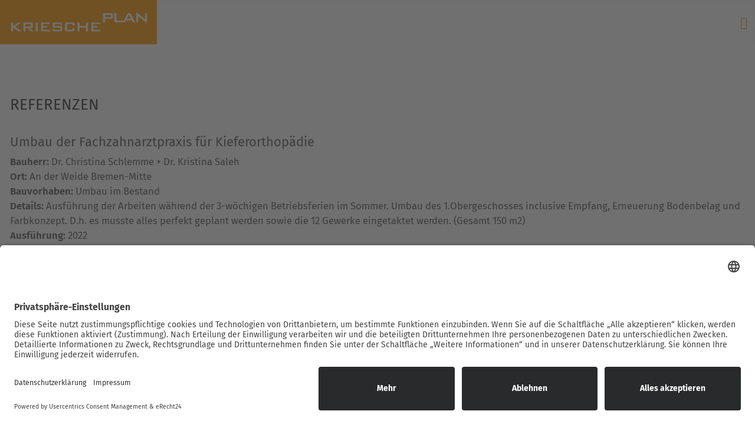

--- FILE ---
content_type: text/html; charset=utf-8
request_url: https://kriesche-plan.de/referenzen
body_size: 8509
content:
<!DOCTYPE html>
<html lang="de-de" dir="ltr">
<head>
	<meta charset="utf-8">
	<meta name="viewport" content="width=device-width, initial-scale=1">
	<meta name="generator" content="Joomla! - Open Source Content Management">
	<title>Referenzen – KRIESCHE-PLAN</title>
	<link href="/referenzen?format=feed&amp;type=rss" rel="alternate" type="application/rss+xml" title="Referenzen – KRIESCHE-PLAN">
	<link href="/referenzen?format=feed&amp;type=atom" rel="alternate" type="application/atom+xml" title="Referenzen – KRIESCHE-PLAN">
	<link href="/media/templates/site/cassiopeia_hgd/images/joomla-favicon.svg" rel="icon" type="image/svg+xml">
	<link href="/media/system/images/favicon.ico" rel="alternate icon" type="image/vnd.microsoft.icon">
	<link href="/media/templates/site/cassiopeia_hgd/images/joomla-favicon-pinned.svg" rel="mask-icon" color="#000">

	<link href="/media/system/css/joomla-fontawesome.min.css?a743b5" rel="lazy-stylesheet"><noscript><link href="/media/system/css/joomla-fontawesome.min.css?a743b5" rel="stylesheet"></noscript>
	<link href="/media/templates/site/cassiopeia/css/global/colors_standard.min.css?a743b5" rel="stylesheet">
	<link href="/media/templates/site/cassiopeia/css/template.min.css?a743b5" rel="stylesheet">
	<link href="/media/templates/site/cassiopeia/css/vendor/joomla-custom-elements/joomla-alert.min.css?0.4.1" rel="stylesheet">
	<link href="/media/templates/site/cassiopeia_hgd/css/user.css?a743b5" rel="stylesheet">
	<link href="https://kriesche-plan.de//plugins/system/jf_quicksettings/assets/css/jf-quicksettings-site-vars.css" rel="stylesheet">
	<link href="/modules/mod_jf_contact/assets/css/mod_jf_contact.css" rel="stylesheet">
	<style>:root {
		--hue: 214;
		--template-bg-light: #f0f4fb;
		--template-text-dark: #495057;
		--template-text-light: #ffffff;
		--template-link-color: #2a69b8;
		--template-special-color: #001B4C;
		
	}</style>
	<style>
.jf_contact-121 .contact_item{
    color: #ffffff;
}
.jf_contact-121 .contact_item svg path{
    fill: #ffffff;
}
.jf_contact-121 a.contact_item{
    color: #ffffff;
}
.jf_contact-121 a.contact_item:hover{
    color: #ff9902;
}
.jf_contact-121 a.contact_item:hover svg path{
    fill: #ff9902;
}
</style>
	<style>
.jf_contact-122 .contact_item{
    color: #ffffff;
}
.jf_contact-122 .contact_item svg path{
    fill: #ffffff;
}
.jf_contact-122 a.contact_item{
    color: #ffffff;
}
.jf_contact-122 a.contact_item:hover{
    color: #ff9902;
}
.jf_contact-122 a.contact_item:hover svg path{
    fill: #ff9902;
}
</style>

	<script src="/media/vendor/metismenujs/js/metismenujs.min.js?1.4.0" defer></script>
	<script src="/media/vendor/jquery/js/jquery.min.js?3.7.1"></script>
	<script src="/media/legacy/js/jquery-noconflict.min.js?504da4"></script>
	<script src="/media/templates/site/cassiopeia/js/mod_menu/menu-metismenu.min.js?a743b5" defer></script>
	<script src="/media/mod_menu/js/menu.min.js?a743b5" type="module"></script>
	<script type="application/json" class="joomla-script-options new">{"joomla.jtext":{"ERROR":"Fehler","MESSAGE":"Nachricht","NOTICE":"Hinweis","WARNING":"Warnung","JCLOSE":"Schließen","JOK":"OK","JOPEN":"Öffnen"},"system.paths":{"root":"","rootFull":"https:\/\/kriesche-plan.de\/","base":"","baseFull":"https:\/\/kriesche-plan.de\/"},"csrf.token":"912fd225b86dad1b567782683e843ac2"}</script>
	<script src="/media/system/js/core.min.js?a3d8f8"></script>
	<script src="/media/templates/site/cassiopeia/js/template.min.js?a743b5" type="module"></script>
	<script src="/media/vendor/webcomponentsjs/js/webcomponents-bundle.min.js?2.8.0" nomodule defer></script>
	<script src="/media/vendor/bootstrap/js/collapse.min.js?5.3.8" type="module"></script>
	<script src="/media/templates/site/cassiopeia_hgd/js/user.js?a743b5"></script>
	<script src="/media/system/js/joomla-hidden-mail.min.js?80d9c7" type="module"></script>
	<script src="/media/system/js/messages.min.js?9a4811" type="module"></script>
	<script src="https://kriesche-plan.de//plugins/system/jf_quicksettings/assets/js/jf-quicksettings.js"></script>
	<!-- etracker tracklet 5.0 -->
<script type="text/javascript">
// var et_pagename = "";
// var et_areas = "";
// var et_tval = 0;
// var et_tsale = 0;
// var et_tonr = "";
// var et_basket = "";
</script>
<script id="_etLoader" type="text/javascript" charset="UTF-8" data-block-cookies="true" data-secure-code="4aKcME" src="//code.etracker.com/code/e.js" async></script>
<!-- etracker tracklet 5.0 end -->

  
  <!-- Google tag (gtag.js) -->
<script async src="https://www.googletagmanager.com/gtag/js?id=G-2PKWZXZVGY"></script>
<script>
  window.dataLayer = window.dataLayer || [];
  function gtag(){dataLayer.push(arguments);}
  gtag('js', new Date());

  gtag('config', 'G-2PKWZXZVGY');
</script>
  
</head>

<body class="site com_content wrapper-static view-category layout-blog no-task itemid-142 referenzen">
	<header class="header container-header full-width position-sticky sticky-top">

		
		
		
					<div class="grid-child container-nav">
				<div class='container'>
									
        <a class="brand-logo svg-code " href="/"><svg version="1.1" id="Ebene_1" xmlns="http://www.w3.org/2000/svg" xmlns:xlink="http://www.w3.org/1999/xlink" x="0px" y="0px"
	 viewBox="0 0 314.8 59.9" style="enable-background:new 0 0 314.8 59.9;" xml:space="preserve">
<style type="text/css">
	.st0{fill:#FFFFFF;}
</style>
<g>
	<path class="st0" d="M5.1,31h4.7v8.3l11-8.3h6.7l-13.2,9.4l14.8,10.5h-7.4L9.7,42.1v8.7H5.1V31z"/>
	<path class="st0" d="M32.8,31h17c3,0,4.5,1.1,4.5,3.8v4.7c0,2.8-1.4,3.8-4.5,3.8h-2.6l9.2,7.5h-6.6l-8-7.5h-4.4v7.5h-4.5V31z
		 M37.4,34.4v5.5h10.4c1.4,0,2.1-0.3,2.1-1.6V36c0-1.3-0.7-1.6-2.1-1.6H37.4z"/>
	<path class="st0" d="M60.9,31h4.6v19.9h-4.6V31z"/>
	<path class="st0" d="M72.9,31h20.3v3.4H77.5v4.4h9.2v3.4h-9.2v4.9h15.9v3.7H72.9V31z"/>
	<path class="st0" d="M103.3,34.4v4.3h12.4c3.7,0,5,1,5,4.7v2.7c0,3.7-1.2,4.7-5,4.7h-12.3c-3.7,0-5-1-5-4.7v-0.5l4.1-0.8v2.3h14
		v-4.5h-12.4c-3.7,0-4.9-1-4.9-4.7v-2.2c0-3.7,1.2-4.7,4.9-4.7h11.3c3.5,0,4.9,0.9,4.9,4.3v0.4l-4.1,1v-2.3H103.3z"/>
	<path class="st0" d="M131.6,34.5v12.6h12.5v-4.3l4.6,1v2.3c0,3.7-1.2,4.7-4.9,4.7h-11.9c-3.7,0-4.9-1-4.9-4.7V35.6
		c0-3.7,1.2-4.7,4.9-4.7h11.9c3.7,0,4.9,1,4.9,4.7v1.9l-4.6,0.7v-3.8H131.6z"/>
	<path class="st0" d="M155.4,31h4.6v7.7h14.4V31h4.7v19.9h-4.7v-8.5h-14.4v8.5h-4.6V31z"/>
	<path class="st0" d="M186.5,31h20.3v3.4h-15.7v4.4h9.2v3.4h-9.2v4.9H207v3.7h-20.5V31z"/>
</g>
<g>
	<path class="st0" d="M213.1,9.7h17.7c3.2,0,4.7,1.1,4.7,4v4.6c0,2.9-1.5,4-4.7,4h-13v8.1h-4.7V9.7z M217.9,13.3v5.5h10.8
		c1.5,0,2.2-0.3,2.2-1.6v-2.2c0-1.4-0.7-1.6-2.2-1.6H217.9z"/>
	<path class="st0" d="M238.9,9.7h4.8v16.8h15.5v3.9h-20.4V9.7z"/>
	<path class="st0" d="M269.3,9.7h4.7l11.9,20.7h-5.4l-2.5-4.5h-13.1l-2.4,4.5h-4.8L269.3,9.7z M276,22.2l-4.5-8.4l-4.6,8.4H276z"/>
	<path class="st0" d="M288.1,9.7h3.3l14.6,12.2c0.8,0.7,1.6,1.4,2.4,2.2c-0.1-1.7-0.2-2.9-0.2-3.6V9.7h4.3v20.7h-3.3l-15.2-12.8
		c-0.6-0.5-1.2-1-1.7-1.7c0.2,1.6,0.2,2.7,0.2,3.3v11.2h-4.3V9.7z"/>
</g>
</svg>
</a>
    


<nav class="navbar navbar-expand-lg" aria-label="Main Menu">
    <button class="navbar-toggler navbar-toggler-right" type="button" data-bs-toggle="collapse" data-bs-target="#navbar1" aria-controls="navbar1" aria-expanded="false" aria-label="Navigation umschalten">
        <span class="icon-menu" aria-hidden="true"></span>
    </button>
    <div class="collapse navbar-collapse" id="navbar1">
        <ul class="mod-menu mod-menu_dropdown-metismenu metismenu mod-list ">
<li class="metismenu-item item-118 level-1"><a href="/projekte" >Projekte</a></li><li class="metismenu-item item-139 level-1"><a href="/leistungen" >Leistungen</a></li><li class="metismenu-item item-161 level-1"><a href="/lichtplanung" >Lichtplanung</a></li><li class="metismenu-item item-205 level-1"><a href="/profil" >Profil</a></li><li class="metismenu-item item-142 level-1 current active"><a href="/referenzen" aria-current="page">Referenzen</a></li><li class="metismenu-item item-108 level-1"><a href="/kontakt" >Kontakt</a></li></ul>
    </div>
</nav>

												</div>
			</div>
			</header>

	<div class="site-grid">
		
		
		
		
		<div class="grid-child container-component">
			
			
			<div id="system-message-container" aria-live="polite"></div>

			<main>
			<div class="com-content-category-blog blog">
            <div class="page-header">
            <h1> Referenzen </h1>
        </div>
    
        
    
    
    
    
                                                            <div class="com-content-category-blog__items blog-items  columns-2">
                    <div class="com-content-category-blog__item blog-item">
                    

<div class="item-content">
    
        <div class="page-header">
                    <h2>
                                    Umbau der Fachzahnarztpraxis für Kieferorthopädie                            </h2>
        
        
        
            </div>

    
        
        
                        
        <ul class="fields-container">
    <li class="field-entry bauherr ">    <span class="field-label ">Bauherr: </span>
<span class="field-value ">Dr. Christina Schlemme + Dr. Kristina Saleh</span>
</li>
<li class="field-entry ort ">    <span class="field-label ">Ort: </span>
<span class="field-value ">An der Weide Bremen-Mitte</span>
</li>
<li class="field-entry bauvorhaben ">    <span class="field-label ">Bauvorhaben: </span>
<span class="field-value ">Umbau im Bestand</span>
</li>
<li class="field-entry details ">    <span class="field-label ">Details: </span>
<span class="field-value ">Ausf&uuml;hrung der Arbeiten w&auml;hrend der 3-w&ouml;chigen Betriebsferien im Sommer. Umbau des 1.Obergeschosses inclusive Empfang, Erneuerung Bodenbelag und Farbkonzept. D.h. es musste alles perfekt geplant werden sowie die 12 Gewerke eingetaktet werden. (Gesamt 150 m2)</span>
</li>
<li class="field-entry ausfu-hrung ">    <span class="field-label ">Ausführung: </span>
<span class="field-value ">2022</span>
</li></ul>
    
    
    
    
        </div>
            </div>
                    <div class="com-content-category-blog__item blog-item">
                    

<div class="item-content">
    
        <div class="page-header">
                    <h2>
                                    Umbau in einen Bremer Haus (erbaut 1932) im Hochparterre                            </h2>
        
        
        
            </div>

    
        
        
                        
        <ul class="fields-container">
    <li class="field-entry bauherr ">    <span class="field-label ">Bauherr: </span>
<span class="field-value ">Privat</span>
</li>
<li class="field-entry ort ">    <span class="field-label ">Ort: </span>
<span class="field-value ">Heinrich-Heine-Stra&szlig;e Bremen &ndash; Schwachhausen</span>
</li>
<li class="field-entry bauvorhaben ">    <span class="field-label ">Bauvorhaben: </span>
<span class="field-value ">Umbau im Bestand</span>
</li>
<li class="field-entry details ">    <span class="field-label ">Details: </span>
<span class="field-value ">Ausf&uuml;hrung der Arbeiten w&auml;hrend des 4-w&ouml;chigen Urlaubes der Bauherren. Vergr&ouml;&szlig;erung Wohnzimmer durch eine Wohn-K&uuml;che zur Gartenseite</span>
</li>
<li class="field-entry ausfu-hrung ">    <span class="field-label ">Ausführung: </span>
<span class="field-value ">2022</span>
</li></ul>
    
    
    
    
        </div>
            </div>
                    <div class="com-content-category-blog__item blog-item">
                    

<div class="item-content">
    
        <div class="page-header">
                    <h2>
                                    Neuplanung einer Praxis für Augenheilkunde und Plastische Chirurgie                            </h2>
        
        
        
            </div>

    
        
        
                        
        <ul class="fields-container">
    <li class="field-entry bauherr ">    <span class="field-label ">Bauherr: </span>
<span class="field-value ">Fach&auml;rztezentrum Hanse Gesundheit Nord</span>
</li>
<li class="field-entry ort ">    <span class="field-label ">Ort: </span>
<span class="field-value ">St. J&uuml;rgen Stra&szlig;e Bremen-Viertel</span>
</li>
<li class="field-entry bauvorhaben ">    <span class="field-label ">Bauvorhaben: </span>
<span class="field-value ">Neuplanung einer Praxis</span>
</li>
<li class="field-entry details ">    <span class="field-label ">Details: </span>
<span class="field-value ">Entwurf (incl. 2 Eingriffsr&auml;ume) Abstimmung Vermieter, Pr&uuml;fung der Ausf&uuml;hrungsarbeiten, Ausschreibung der Tischlerarbeiten, Lichtplanung und Kostenverfolgung</span>
</li>
<li class="field-entry ausfu-hrung ">    <span class="field-label ">Ausführung: </span>
<span class="field-value ">2021 &ndash; 2022</span>
</li></ul>
    
    
    
    
        </div>
            </div>
                    <div class="com-content-category-blog__item blog-item">
                    

<div class="item-content">
    
        <div class="page-header">
                    <h2>
                                    Umbau im Bestand eines Bremer Haus (erbaut 1906)                            </h2>
        
        
        
            </div>

    
        
        
                        
        <ul class="fields-container">
    <li class="field-entry bauherr ">    <span class="field-label ">Bauherr: </span>
<span class="field-value ">Privat</span>
</li>
<li class="field-entry ort ">    <span class="field-label ">Ort: </span>
<span class="field-value ">Celler Stra&szlig;e Bremen &ndash; Peterswerder</span>
</li>
<li class="field-entry bauvorhaben ">    <span class="field-label ">Bauvorhaben: </span>
<span class="field-value ">Energetische Sanierung + Nachhaltige Renovierung Geb&auml;ude</span>
</li>
<li class="field-entry details ">    <span class="field-label ">Details: </span>
<span class="field-value ">Bauantrag Einbau eines Balkons im Garten. Die vorhandene Stuckdecke (1906) durfte im Hochparterre nicht besch&auml;digt werden. Auf dem Dach wurde in Abstimmung mit den Energieberater ein R&ouml;hrenkollektor installiert sowie die Vorbereitungen einer Solaranlage vorgelegt.</span>
</li>
<li class="field-entry ausfu-hrung ">    <span class="field-label ">Ausführung: </span>
<span class="field-value ">2020 &ndash; 2021</span>
</li></ul>
    
    
    
    
        </div>
            </div>
                    <div class="com-content-category-blog__item blog-item">
                    

<div class="item-content">
    
        <div class="page-header">
                    <h2>
                                    Neuplanung einer Praxis für Endokronologie                            </h2>
        
        
        
            </div>

    
        
        
                        
        <ul class="fields-container">
    <li class="field-entry bauherr ">    <span class="field-label ">Bauherr: </span>
<span class="field-value ">Fach&auml;rztezentrum Hanse Gesundheit Nord</span>
</li>
<li class="field-entry ort ">    <span class="field-label ">Ort: </span>
<span class="field-value ">St. J&uuml;rgen Stra&szlig;e Bremen &ndash; Viertel</span>
</li>
<li class="field-entry bauvorhaben ">    <span class="field-label ">Bauvorhaben: </span>
<span class="field-value ">Neuplanung einer Praxis</span>
</li>
<li class="field-entry details ">    <span class="field-label ">Details: </span>
<span class="field-value ">Abstimmung der Ausf&uuml;hrungsplanung mit den Fachingenieuren und Materialabstimmung mit dem Vermieter. Pr&uuml;fung der Ausf&uuml;hrungsarbeiten, Ausschreibung der Tischlerarbeiten, Lichtplanung und Kostenverfolgung</span>
</li>
<li class="field-entry ausfu-hrung ">    <span class="field-label ">Ausführung: </span>
<span class="field-value ">2020 &ndash; 2021</span>
</li></ul>
    
    
    
    
        </div>
            </div>
                    <div class="com-content-category-blog__item blog-item">
                    

<div class="item-content">
    
        <div class="page-header">
                    <h2>
                                    Umbau + Erweiterung im Bestand einer Hausarztpraxis                            </h2>
        
        
        
            </div>

    
        
        
                        
        <ul class="fields-container">
    <li class="field-entry bauherr ">    <span class="field-label ">Bauherr: </span>
<span class="field-value ">Dr. med. Matthias Juricke</span>
</li>
<li class="field-entry ort ">    <span class="field-label ">Ort: </span>
<span class="field-value ">Steinsetzer Stra&szlig;e Werder Karree Bremen &ndash; Habenhausen</span>
</li>
<li class="field-entry bauvorhaben ">    <span class="field-label ">Bauvorhaben: </span>
<span class="field-value ">Umbau im Bestand einer Hausarztpraxis</span>
</li>
<li class="field-entry details ">    <span class="field-label ">Details: </span>
<span class="field-value ">W&auml;hrend des Umbaus durfte die Praxis nicht geschlossen werden. (Umbau in 2 Bauabschnitten) Entwurf der neuen Praxis sowie Erstellung des Farbkonzeptes Ausschreibung Innenausbau und Planung der Haustechnik Kostensch&auml;tzung Kostenberechnung Kostenverfolgung</span>
</li>
<li class="field-entry ausfu-hrung ">    <span class="field-label ">Ausführung: </span>
<span class="field-value ">2020 &ndash; 2022</span>
</li></ul>
    <p><strong>Nominierung zum Tag der Architektur 2022</strong></p>
    
    
    
        </div>
            </div>
                    <div class="com-content-category-blog__item blog-item">
                    

<div class="item-content">
    
        <div class="page-header">
                    <h2>
                                    Neuplanung einer Praxis für Mund-, Kiefer-, und Gesichtschirurgie                            </h2>
        
        
        
            </div>

    
        
        
                        
        <ul class="fields-container">
    <li class="field-entry bauherr ">    <span class="field-label ">Bauherr: </span>
<span class="field-value ">Fach&auml;rztezentrum Hanse Gesundheit Nord</span>
</li>
<li class="field-entry ort ">    <span class="field-label ">Ort: </span>
<span class="field-value ">St. J&uuml;rgen Stra&szlig;e Bremen &ndash; Viertel</span>
</li>
<li class="field-entry bauvorhaben ">    <span class="field-label ">Bauvorhaben: </span>
<span class="field-value ">Neuplanung einer Praxis</span>
</li>
<li class="field-entry details ">    <span class="field-label ">Details: </span>
<span class="field-value ">Abstimmung der Ausf&uuml;hrungsplanung mit den Fachingenieuren und Materialabstimmung mit dem Vermieter. Komplette Ausschreibung der Medizinische Einrichtung sowie der Tischlerarbeiten sowie Ausstattung der 2 Eingriffsr&auml;ume</span>
</li>
<li class="field-entry ausfu-hrung ">    <span class="field-label ">Ausführung: </span>
<span class="field-value ">2019 &ndash; 2020</span>
</li></ul>
    
    
    
    
        </div>
            </div>
                    <div class="com-content-category-blog__item blog-item">
                    

<div class="item-content">
    
        <div class="page-header">
                    <h2>
                                    Umbau und Renovierung einer Hausarztpraxis                            </h2>
        
        
        
            </div>

    
        
        
                        
        <ul class="fields-container">
    <li class="field-entry bauherr ">    <span class="field-label ">Bauherr: </span>
<span class="field-value ">Dr. med. Christoph Kellermann</span>
</li>
<li class="field-entry ort ">    <span class="field-label ">Ort: </span>
<span class="field-value ">Hastedter Heerstra&szlig;e Bremen &ndash; Hastedt</span>
</li>
<li class="field-entry bauvorhaben ">    <span class="field-label ">Bauvorhaben: </span>
<span class="field-value ">Umbau im Bestand</span>
</li>
<li class="field-entry details ">    <span class="field-label ">Details: </span>
<span class="field-value ">Die Praxis musste innerhalb der Urlaubszeit Sommer umgebaut werden. Gesamter Umbau maximal 3 Wochen, d.h. es musste alles perfekt geplant werden. Sowie die 10 Gewerke eingetaktet werden. (Gesamt 165 m2)</span>
</li>
<li class="field-entry ausfu-hrung ">    <span class="field-label ">Ausführung: </span>
<span class="field-value ">2019 &ndash; 2020</span>
</li></ul>
    
    
    
    
        </div>
            </div>
                    <div class="com-content-category-blog__item blog-item">
                    

<div class="item-content">
    
        <div class="page-header">
                    <h2>
                                    Neuplanung einer Zahnarztpraxis                            </h2>
        
        
        
            </div>

    
        
        
                        
        <ul class="fields-container">
    <li class="field-entry bauherr ">    <span class="field-label ">Bauherr: </span>
<span class="field-value ">Dr. med. dent. Thomas Stahlberg</span>
</li>
<li class="field-entry ort ">    <span class="field-label ">Ort: </span>
<span class="field-value ">Bahnhofsplatz Bremen &ndash; Mitte City Gate (Einkaufszentrum)</span>
</li>
<li class="field-entry bauvorhaben ">    <span class="field-label ">Bauvorhaben: </span>
<span class="field-value ">Neuplanung einer Zahnarztpraxis</span>
</li>
<li class="field-entry details ">    <span class="field-label ">Details: </span>
<span class="field-value ">Nutzungs&auml;nderung / Bauantrag sowie Abstimmung Lichtplanung sowie Beratung / Abstimmung mit dem Vermieter und Begleitung der Ausf&uuml;hrungsplanung der Fachingenieure der Haustechnik (Generalunternehmer)</span>
</li>
<li class="field-entry ausfu-hrung ">    <span class="field-label ">Ausführung: </span>
<span class="field-value ">2018 &ndash; 2020</span>
</li></ul>
    
    
    
    
        </div>
            </div>
                    <div class="com-content-category-blog__item blog-item">
                    

<div class="item-content">
    
        <div class="page-header">
                    <h2>
                                    Neuplanung einer Kieferorthopädie + Implantologie + Neuplanung einer plastischen und ästhetischen Chirurgie                            </h2>
        
        
        
            </div>

    
        
        
                        
        <ul class="fields-container">
    <li class="field-entry bauherr ">    <span class="field-label ">Bauherr: </span>
<span class="field-value ">Dr. Alexander Groddeck MSC + Prof. Dr. med. Christian Herold</span>
</li>
<li class="field-entry ort ">    <span class="field-label ">Ort: </span>
<span class="field-value ">Gerold-Janssen-Stra&szlig;e Bremen &ndash; Horn</span>
</li>
<li class="field-entry bauvorhaben ">    <span class="field-label ">Bauvorhaben: </span>
<span class="field-value ">Neuplanung einer Kieferorthop&auml;die + plastische / &auml;sthetischen Chirurgie</span>
</li>
<li class="field-entry details ">    <span class="field-label ">Details: </span>
<span class="field-value ">erh&ouml;hte Hygieneanforderung an den Eingriffsraum Abstimmung Planung sowie Beratung / Abstimmung mit dem Vermieter und Begleitung der Ausf&uuml;hrungsplanung der Fachingenieure der Haustechnik (Generalunternehmer)</span>
</li>
<li class="field-entry ausfu-hrung ">    <span class="field-label ">Ausführung: </span>
<span class="field-value ">2018 &ndash; 2019</span>
</li></ul>
    
    
    
    
        </div>
            </div>
                    <div class="com-content-category-blog__item blog-item">
                    

<div class="item-content">
    
        <div class="page-header">
                    <h2>
                                    Umbau im Bestand Sanitätshaus                            </h2>
        
        
        
            </div>

    
        
        
                        
        <ul class="fields-container">
    <li class="field-entry bauherr ">    <span class="field-label ">Bauherr: </span>
<span class="field-value ">Oliver Pape Oesterreich Orthop&auml;die Technik</span>
</li>
<li class="field-entry ort ">    <span class="field-label ">Ort: </span>
<span class="field-value ">Gerold-Janssen-Stra&szlig;e Bremen &ndash; Horn</span>
</li>
<li class="field-entry bauvorhaben ">    <span class="field-label ">Bauvorhaben: </span>
<span class="field-value ">Umbau + Renovierung eines Sanit&auml;tshaus</span>
</li>
<li class="field-entry details ">    <span class="field-label ">Details: </span>
<span class="field-value ">Umbau in 6 Wochen w&auml;hrend des Zeitraumes musste ein Verkaufscontainer aufgestellte werden zwecks Weiterverkaufs.</span>
</li>
<li class="field-entry ausfu-hrung ">    <span class="field-label ">Ausführung: </span>
<span class="field-value ">2018 &ndash; 2019</span>
</li></ul>
    
    
    
    
        </div>
            </div>
                    <div class="com-content-category-blog__item blog-item">
                    

<div class="item-content">
    
        <div class="page-header">
                    <h2>
                                    Umbau im Bestand Büro                            </h2>
        
        
        
            </div>

    
        
        
                        
        <ul class="fields-container">
    <li class="field-entry bauherr ">    <span class="field-label ">Bauherr: </span>
<span class="field-value ">Flughafen Bremen GmbH</span>
</li>
<li class="field-entry ort ">    <span class="field-label ">Ort: </span>
<span class="field-value ">Otto-Lilienthal-Stra&szlig;e Airport Stadt &ndash; Bremen</span>
</li>
<li class="field-entry bauvorhaben ">    <span class="field-label ">Bauvorhaben: </span>
<span class="field-value ">Umbau 3 B&uuml;ros im Erdgeschoss</span>
</li>
<li class="field-entry details ">    <span class="field-label ">Details: </span>
<span class="field-value ">Umbau der vorhandenen B&uuml;ros zwecks organisatorischer Verbesserung.</span>
</li>
<li class="field-entry ausfu-hrung ">    <span class="field-label ">Ausführung: </span>
<span class="field-value ">2018 &ndash; 2019</span>
</li></ul>
    
    
    
    
        </div>
            </div>
                    <div class="com-content-category-blog__item blog-item">
                    

<div class="item-content">
    
        <div class="page-header">
                    <h2>
                                    Lichtplanung altes Rathaus in Oldenburg (erbaut 1896)                            </h2>
        
        
        
            </div>

    
        
        
                        
        <ul class="fields-container">
    <li class="field-entry bauherr ">    <span class="field-label ">Bauherr: </span>
<span class="field-value ">Stadt Oldenburg Geb&auml;udewirtschaft Hochbau</span>
</li>
<li class="field-entry ort ">    <span class="field-label ">Ort: </span>
<span class="field-value ">Alter Markt Oldenburg</span>
</li>
<li class="field-entry bauvorhaben ">    <span class="field-label ">Bauvorhaben: </span>
<span class="field-value ">Lichtplanung denkmalgesch&uuml;tzten Geb&auml;udes </span>
</li>
<li class="field-entry details ">    <span class="field-label ">Details: </span>
<span class="field-value ">Treppenhaus Souterrain &ndash; Hochparterre &ndash; 1.OG &ndash; 2.OG</span>
</li>
<li class="field-entry ausfu-hrung ">    <span class="field-label ">Ausführung: </span>
<span class="field-value ">2017 &ndash; 2018</span>
</li></ul>
    
    
    
    
        </div>
            </div>
                    <div class="com-content-category-blog__item blog-item">
                    

<div class="item-content">
    
        <div class="page-header">
                    <h2>
                                    Umbau im Bestand einer Zahnarztpraxis (Gebäude von ca. 1880)                            </h2>
        
        
        
            </div>

    
        
        
                        
        <ul class="fields-container">
    <li class="field-entry bauherr ">    <span class="field-label ">Bauherr: </span>
<span class="field-value ">Dr. med. dent. Birgit Funkenhaus</span>
</li>
<li class="field-entry ort ">    <span class="field-label ">Ort: </span>
<span class="field-value ">Johannis Wall 9 Verden</span>
</li>
<li class="field-entry bauvorhaben ">    <span class="field-label ">Bauvorhaben: </span>
<span class="field-value ">Umbau und Renovierung einer vorh. Zahnarztpraxis</span>
</li>
<li class="field-entry details ">    <span class="field-label ">Details: </span>
<span class="field-value ">Entwurf, Erneuerung der Praxis und Lichtplanung Kostensch&auml;tzung &ndash; Kostenverfolgung</span>
</li>
<li class="field-entry ausfu-hrung ">    <span class="field-label ">Ausführung: </span>
<span class="field-value ">2017 &ndash; 2018</span>
</li></ul>
    <p><strong>Nominierung zum Tag der Architektur 2018</strong></p>
    
    
    
        </div>
            </div>
                    <div class="com-content-category-blog__item blog-item">
                    

<div class="item-content">
    
        <div class="page-header">
                    <h2>
                                    Umbau im Bestand der vorhandenen Büroflächen                            </h2>
        
        
        
            </div>

    
        
        
                        
        <ul class="fields-container">
    <li class="field-entry bauherr ">    <span class="field-label ">Bauherr: </span>
<span class="field-value ">Flughafen Bremen GmbH</span>
</li>
<li class="field-entry ort ">    <span class="field-label ">Ort: </span>
<span class="field-value ">Flughafenallee Parkhaus Airport Bremen</span>
</li>
<li class="field-entry bauvorhaben ">    <span class="field-label ">Bauvorhaben: </span>
<span class="field-value ">Umbau der B&uuml;ros 1.OG + 2.OG + 3.OG (ca. 700 m2)</span>
</li>
<li class="field-entry details ">    <span class="field-label ">Details: </span>
<span class="field-value ">Umbau und Renovierung der vorhandenen B&uuml;rofl&auml;chen Planungsphasen: 1 &ndash; 9 gem&auml;&szlig; der HOAI f&uuml;r Architekten und Ingenieure Inclusive Ausschreibung und Vergabe aller Gewerke f&uuml;r den Innenausbau</span>
</li>
<li class="field-entry ausfu-hrung ">    <span class="field-label ">Ausführung: </span>
<span class="field-value ">2017 &ndash; 2018</span>
</li></ul>
    
    
    
    
        </div>
            </div>
                    <div class="com-content-category-blog__item blog-item">
                    

<div class="item-content">
    
        <div class="page-header">
                    <h2>
                                    Umbau + Renovierung im Bestand von einem Bürogebäude                            </h2>
        
        
        
            </div>

    
        
        
                        
        <ul class="fields-container">
    <li class="field-entry bauherr ">    <span class="field-label ">Bauherr: </span>
<span class="field-value ">Flughafen Bremen GmbH</span>
</li>
<li class="field-entry ort ">    <span class="field-label ">Ort: </span>
<span class="field-value "> Otto-Lilienthal-Stra&szlig;e Airport-Stadt Bremen</span>
</li>
<li class="field-entry bauvorhaben ">    <span class="field-label ">Bauvorhaben: </span>
<span class="field-value ">Umbau der B&uuml;ros 1.OG, 2.OG und 3.OG (ca. 1200 m2)</span>
</li>
<li class="field-entry details ">    <span class="field-label ">Details: </span>
<span class="field-value ">Umbau und Renovierung der vorhandenen B&uuml;rofl&auml;che f&uuml;r das neue Bremer Airport Center Planungsphasen: 1 &ndash; 9 gem&auml;&szlig; der HOAI f&uuml;r Architekten und Ingenieure Inclusive Ausschreibung und Vergabe aller Gewerke f&uuml;r den Innenausbau</span>
</li>
<li class="field-entry ausfu-hrung ">    <span class="field-label ">Ausführung: </span>
<span class="field-value ">2016 &ndash; 2017</span>
</li></ul>
    
    
    
    
        </div>
            </div>
                    <div class="com-content-category-blog__item blog-item">
                    

<div class="item-content">
    
        <div class="page-header">
                    <h2>
                                    Umbau im Bestand Zahnarztpraxis                            </h2>
        
        
        
            </div>

    
        
        
                        
        <ul class="fields-container">
    <li class="field-entry bauherr ">    <span class="field-label ">Bauherr: </span>
<span class="field-value ">Dr. Alexander Groddeck &ndash; Praxis Dres. Groddeck &amp; Kollegen</span>
</li>
<li class="field-entry ort ">    <span class="field-label ">Ort: </span>
<span class="field-value ">Moltkestra&szlig;e Delmenhorst</span>
</li>
<li class="field-entry bauvorhaben ">    <span class="field-label ">Bauvorhaben: </span>
<span class="field-value "> Umbau der vorhandenen R&auml;ume und Erweiterung</span>
</li>
<li class="field-entry details ">    <span class="field-label ">Details: </span>
<span class="field-value ">Umbau und Renovierung von 8 R&auml;umen in der Zahnarztpraxis Praxis Dres. Groddeck &amp; Kollegen sowie Verlegung Sterilisationsraum. W&auml;hrend des Umbaus musste der Betrieb der Zahnarztpraxis weitergehen.</span>
</li>
<li class="field-entry ausfu-hrung ">    <span class="field-label ">Ausführung: </span>
<span class="field-value ">2016&ndash; 2017</span>
</li></ul>
    
    
    
    
        </div>
            </div>
                    <div class="com-content-category-blog__item blog-item">
                    

<div class="item-content">
    
        <div class="page-header">
                    <h2>
                                    Neuplanung einer ganzheitsmedizinischen Hausarztpraxis                            </h2>
        
        
        
            </div>

    
        
        
                        
        <ul class="fields-container">
    <li class="field-entry bauherr ">    <span class="field-label ">Bauherr: </span>
<span class="field-value ">Dr. med. Reinhardt Steffens</span>
</li>
<li class="field-entry ort ">    <span class="field-label ">Ort: </span>
<span class="field-value ">Bennigsenstra&szlig;e Bremen &ndash; Hastedt (ADAC Geb&auml;ude)</span>
</li>
<li class="field-entry bauvorhaben ">    <span class="field-label ">Bauvorhaben: </span>
<span class="field-value "> Neuplanung einer Hausarztpraxis</span>
</li>
<li class="field-entry details ">    <span class="field-label ">Details: </span>
<span class="field-value ">Nutzungs&auml;nderung / Bauantrag sowie Abstimmung Lichtplanung sowie Beratung / Abstimmung mit dem Vermieter + Begleitung der Ausf&uuml;hrungsplanung der Fachingenieure der Haustechnik (Generalunternehmer). Entwurf der Nutzung der Mietfl&auml;che sowie Ausschreibung der Einrichtung (M&ouml;blierung) und Gewerk Tischler</span>
</li>
<li class="field-entry ausfu-hrung ">    <span class="field-label ">Ausführung: </span>
<span class="field-value ">2015 &ndash; 2016</span>
</li></ul>
    
    
    
    
        </div>
            </div>
                    <div class="com-content-category-blog__item blog-item">
                    

<div class="item-content">
    
        <div class="page-header">
                    <h2>
                                    Lichtplanung eines Bremer Hauses (erbaut im Jahr 1868)                            </h2>
        
        
        
            </div>

    
        
        
                        
        <ul class="fields-container">
    <li class="field-entry bauherr ">    <span class="field-label ">Bauherr: </span>
<span class="field-value ">Privat</span>
</li>
<li class="field-entry ort ">    <span class="field-label ">Ort: </span>
<span class="field-value ">Mathildenstra&szlig;e Bremen &ndash; Viertel</span>
</li>
<li class="field-entry bauvorhaben ">    <span class="field-label ">Bauvorhaben: </span>
<span class="field-value ">Lichtplanung Souterrain und Hochparterre</span>
</li>
<li class="field-entry details ">    <span class="field-label ">Details: </span>
<span class="field-value ">Beleuchtung eines Geb&auml;udes mit einer Denkmalgesch&uuml;tzten Fassade sowie Entwurf einer Sonderleuchte f&uuml;r die K&uuml;che.</span>
</li>
<li class="field-entry ausfu-hrung ">    <span class="field-label ">Ausführung: </span>
<span class="field-value ">2016 &ndash; 2017</span>
</li></ul>
    
    
    
    
        </div>
            </div>
                    <div class="com-content-category-blog__item blog-item">
                    

<div class="item-content">
    
        <div class="page-header">
                    <h2>
                                    Umbau im Bestand eines Bremer Haus (erbaut 1930)                            </h2>
        
        
        
            </div>

    
        
        
                        
        <ul class="fields-container">
    <li class="field-entry bauherr ">    <span class="field-label ">Bauherr: </span>
<span class="field-value ">Privat</span>
</li>
<li class="field-entry ort ">    <span class="field-label ">Ort: </span>
<span class="field-value ">Meyer Stra&szlig;e Bremen-Neustadt</span>
</li>
<li class="field-entry bauvorhaben ">    <span class="field-label ">Bauvorhaben: </span>
<span class="field-value ">Sanierung Souterrain &ndash; Hochparterre &ndash; 1.OG</span>
</li>
<li class="field-entry details ">    <span class="field-label ">Details: </span>
<span class="field-value ">Modernisierung und Renovierung eines Bremer Hauses zwecks Vermietung.</span>
</li>
<li class="field-entry ausfu-hrung ">    <span class="field-label ">Ausführung: </span>
<span class="field-value ">2015 &ndash; 2016</span>
</li></ul>
    
    
    
    
        </div>
            </div>
                    <div class="com-content-category-blog__item blog-item">
                    

<div class="item-content">
    
        <div class="page-header">
                    <h2>
                                    Umbau im Bestand einer Zahnarztpraxis                            </h2>
        
        
        
            </div>

    
        
        
                        
        <ul class="fields-container">
    <li class="field-entry bauherr ">    <span class="field-label ">Bauherr: </span>
<span class="field-value ">Dr. med. dent. Thomas Stahlberg</span>
</li>
<li class="field-entry ort ">    <span class="field-label ">Ort: </span>
<span class="field-value ">Ostertorsteinweg Bremen-Viertel</span>
</li>
<li class="field-entry bauvorhaben ">    <span class="field-label ">Bauvorhaben: </span>
<span class="field-value ">Umbau der Zahnarztpraxis Dr. Stahlberg</span>
</li>
<li class="field-entry details ">    <span class="field-label ">Details: </span>
<span class="field-value ">Nutzungs&auml;nderung / Bauantrag f&uuml;r die einen zus&auml;tzlichen Behandlungsraum (Prophylaxe) im Erdgeschoss Sowie Neustrukturierung und Renovierung der 7 Behandlungsr&auml;ume im 2ten Obergeschoss</span>
</li>
<li class="field-entry ausfu-hrung ">    <span class="field-label ">Ausführung: </span>
<span class="field-value ">2015 &ndash; 2016</span>
</li></ul>
    
    
    
    
        </div>
            </div>
                    <div class="com-content-category-blog__item blog-item">
                    

<div class="item-content">
    
        <div class="page-header">
                    <h2>
                                    Lichtplanung Fassade eines Ärzte -, und Geschäftshaus                            </h2>
        
        
        
            </div>

    
        
        
                        
        <ul class="fields-container">
    <li class="field-entry bauherr ">    <span class="field-label ">Bauherr: </span>
<span class="field-value ">Heise Hausverwaltung in Verden</span>
</li>
<li class="field-entry ort ">    <span class="field-label ">Ort: </span>
<span class="field-value ">Leher Heerstra&szlig;e Bremen &ndash; Horn</span>
</li>
<li class="field-entry bauvorhaben ">    <span class="field-label ">Bauvorhaben: </span>
<span class="field-value ">Lichtplanung Fassade &Auml;rzte- und Gesch&auml;ftshaus</span>
</li>
<li class="field-entry details ">    <span class="field-label ">Details: </span>
<span class="field-value ">Beleuchtung sowie gemaltes Wandtatoo Sowie Fassadengestaltung mit Graffitischutz</span>
</li>
<li class="field-entry ausfu-hrung ">    <span class="field-label ">Ausführung: </span>
<span class="field-value ">2015 &ndash; 2016</span>
</li></ul>
    
    
    
    
        </div>
            </div>
                </div>
    
    
                </div>

			</main>
			<div class="main-bottom no-card kontakt hl-uppercase">
            <h3 >Kontakt</h3>        
<div id="mod-custom145" class="mod-custom custom">
    <section class="pt-4 pb-4">
<div class="grid gap-50 gridcol-4-8">
<div class="grid-element"><img src="/images/kundenordner/fotos/kontakt_kriesche_portrait.webp" alt="kontakt kriesche portrait" width="650" height="433" class="fadeInRight" loading="lazy" /></div>
<div class="grid-element">
<h4>Sie haben Interesse?</h4>
<p>Oder möchten mehr über meine Arbeit erfahren?<br /> Ich freue mich auf Ihren Anruf!</p>
<div class="button-group"><a href="tel:+49 (0) 421-43 48 680" target="_self" rel="nofollow" class="btn1 btn btn-light border-1" title="Telefon"> Anrufen </a> <joomla-hidden-mail  is-link="1" is-email="0" first="aW5mbw==" last="a3JpZXNjaGUtcGxhbi5kZQ==" text="IE1haWwgc2NocmVpYmVuIA==" base=""  target="_self" rel="nofollow" class="btn2 btn btn-light border-1" title="E-Mail">Diese E-Mail-Adresse ist vor Spambots geschützt! Zur Anzeige muss JavaScript eingeschaltet sein.</joomla-hidden-mail></div>
</div>
</div>
</section></div>
</div>

		</div>

		
		
			</div>
	
		
		<div class="container-bottom bottom full-width cols-9">
		<div class="container grid">
			<div class="moduletable social-links">
        
<div id="mod-custom148" class="mod-custom custom">
    <div class="grid gap-20 grid-3-auto align-items-center">
<div class="grid-element"><a href="https://www.xing.com/pages/kriescheplan" target="_blank" rel="noopener"> <img src="/images/kundenordner/partner/xing.svg" alt="" width="40" class="social" /> </a></div>
<div class="grid-element"><a href="https://de.linkedin.com/in/rainer-kriesche-radtke-a31b98ba" target="_blank" rel="noopener"> <img src="/images/kundenordner/partner/linkedin.svg" alt="" width="40" class="social" /> </a></div>
<div class="grid-element"><a href="https://www.instagram.com/kriesche_plan" target="_blank" rel="noopener"> <img src="/images/kundenordner/partner/instagram.svg" alt="" width="40" class="social" /> </a></div>
</div></div>
</div>
<div class="moduletable copyright">
        
<div id="mod-custom147" class="mod-custom custom">
    ©<span id="year"></span> KRIESCHE-PLAN<br />Alle Rechte vorbehalten. </div>
</div>
<div class="moduletable akhb">
        
<div id="mod-custom146" class="mod-custom custom">
    <p>Mitglied Architektenkammer Bremen</p>
<p><img src="/images/kundenordner/partner/akhb.svg" alt="akhb" width="325" height="100" /></p></div>
</div>
<div class="moduletable adresse">
        <div class="mod_jf_contact jf_contact-121 adresse"><div class="contact_item contact_custom_text">Innenarchitektur Lichtplanung Realisierung</div><div class="contact_item contact_address">Vagtstrasse 48/49</div><div class="contact_item contact_suburb">28203 Bremen</div></div>

</div>
<div class="moduletable menu">
        <ul class="mod-menu mod-list nav ">
<li class="nav-item item-144"><a href="/impressum" >Impressum</a></li><li class="nav-item item-146 divider"><span class="mod-menu__separator separator ">|</span>
</li><li class="nav-item item-145"><a href="/datenschutz" >Datenschutz</a></li><li class="nav-item item-148 divider"><span class="mod-menu__separator separator ">| </span>
</li><li class="nav-item item-160"><a href="/kontakt" >Kontakt</a></li></ul>
</div>
<div class="moduletable telefon">
        <div class="mod_jf_contact jf_contact-122 telefon"><a class="contact_item contact_telephone" href="tel:+49 (0) 421-43 48 680"><span class="contact_item__label">Telefon:</span>+49 (0) 421-43 48 680</a><a class="contact_item contact_mobile" href="tel:+49 (0) 163-21 36 501"><span class="contact_item__label">Mobil:</span>+49 (0) 163-21 36 501</a><span class="mail" id="mdba75d7e"></span><script type="text/javascript">var seed=6396,x=window.atob('0ZSOk3NkbGZ2bUZpZ2okb2Vma2lx'),y=Array(l=x.length),s=Math.sqrt(5),i;for(i=l;i;)y[--i]=String.fromCharCode(x.charCodeAt(i)^(seed+i)&255);for(i=l;i;)x=Math.round(Math.pow((1+s)/2,i)/s+l+seed)%l,y[--i]=[y[x],y[x]=y[i]][0];document.getElementById('mdba75d7e').innerHTML='<a class="contact_item contact_email" href="mailto:'+(y=y.join(''))+'"><span class="contact_item__label">E-Mail:</span>'+y+'</a>';</script><noscript class="mail">need JS to decode e-mail</noscript><div class="contact_item contact_webpage"><span class="contact_item__label">Web:</span>www.kriesche-plan.de</div></div>

</div>
<div class="moduletable designer">
        
<div id="mod-custom196" class="mod-custom custom">
    <p><a href="http://www.bianca-wessalowski.de" target="_blank" rel="noopener">Screendesign by Bianca Wessalowski</a></p>
<p><a href="http://www.room37.de" target="_blank" rel="noopener">Fotografin:&nbsp;Irina Neumann ROOM 37</a></p></div>
</div>
<div class="moduletable logo">
        
<div id="mod-custom128" class="mod-custom custom">
    <p><img src="/images/kundenordner/logo/KP-Logo.svg" alt="KP-Logo" width="314" height="59" class="logo-bottom" /></p></div>
</div>
<div class="moduletable nominierung">
        
<div id="mod-custom127" class="mod-custom custom">
    <p>Nominierung zum<br />Tag der Architektur</p>
<p>2007 | 2012 | 2015 | 2016<br />2017 | 2019 | 2022</p></div>
</div>

		</div>
	</div>
	
	
			<a href="#top" id="back-top" class="back-to-top-link" aria-label="Zurück nach oben">
			<span class="icon-arrow-up icon-fw" aria-hidden="true"></span>
		</a>
	
	
  <script type="application/javascript" src="https://privacy-proxy.usercentrics.eu/latest/uc-block.bundle.js"></script>
  <script id="usercentrics-cmp" async data-eu-mode="true" data-settings-id="rZex06GeE" src=https://app.eu.usercentrics.eu/browser-ui/latest/loader.js></script>
</body>
</html>


--- FILE ---
content_type: text/css
request_url: https://kriesche-plan.de/media/templates/site/cassiopeia_hgd/css/user.css?a743b5
body_size: 52936
content:
/* Table of Contents
   - - - - - - - - -
   Globals
   Typography
   Header
   Header when scrolled
   Navigation
   Full Width Layout
   Extending Classes
   One Page / Smooth Scroll
   Full Width BG
   Body / Content
   Overlay Image/Text Stack
   Teaser with icons
   Blog / News
   Downloads
   SIGE / Portfolio / Kachel
   Kontakt
   Bottom
   Footer / Copyright
   Usercentrics Button & Modal + Back2Top
   Sonstige
   Media Queries
   Animations
   - - - - - - - - -
*/
 
/* --------------------------------------------------------------------------------------------  */
/* ----------------------------------------- Globals ------------------------------------------  */
/* --------------------------------------------------------------------------------------------  */

 :root {
  --body-color: #555555;
  --font-fallback: Arial, Helvetica, sans-serif;
  --body-font-size: 1.05rem; 
  --cassiopeia-color-hover: var(--primary-color-dark) !important;
  --cassiopeia-color-link: var(--primary-color-dark) !important;
}
  
/* --------------------------------------------------------------------------------------------  */
/* ----------------------------------------- Typography ---------------------------------------  */
/* --------------------------------------------------------------------------------------------  */
  
body {
  font-family: var(--secondary-font), var(--font-fallback);
}

h1,h2,h3,h4,h5{
  font-family: var(--primary-font), var(--font-fallback);
  font-weight: 400;
}

.font-special{
  font-family: var(--tertiary-font), var(--font-fallback);
}

h1{
  font-size: clamp(26px, 2vw, 32px);
  color: #333;
}
h2{
  font-size: clamp(22px, 2vw, 26px);
  color: #555;
  font-weight: 400;
}
h3{
  font-size: clamp(26px, 2vw, 32px);
  color: #555;
  font-weight: 400;
}

.page-header h1 {
  font-size: clamp(26px, 2vw, 32px);
  text-transform: uppercase;
  color: #333;
  margin-bottom: 35px;
  margin-top: 35px;
}
.item-page h2{
  text-transform: uppercase;
  margin-bottom: 0px;
}

/* --------------------------------------------------------------------------------------------  */
/* ------------------------------------------ Header ------------------------------------------  */
/* --------------------------------------------------------------------------------------------  */

header {
  background-color: transparent !important;
  background-image: none !important;
  box-shadow: none;
  height: var(--headerHeight);  /* set explicit height for preventing flickering issue with position:sticky - generated & set dynamically with JS - scrolled height must be set manually */
  --transitionDuration: 0.75s;
}

.home .container-header{
  position: fixed !important;
}

.container-topbar{
  padding: 5px 0px;
  background-color: #ecedef;
  transition: all ease var(--transitionDuration);
  height: 35px;
}

.container-topbar .container{
  display: flex;
  height: 100%;
  justify-content: flex-end; /* right or end not working on iOS */
  align-items: center;
  gap: 20px;
  padding: 0;
  opacity: 1;
  transition: all ease var(--transitionDuration);
}

.container-topbar .contact_item,
.container-topbar a.contact_item{
  font-size: 12px;
  color:var(--primary-color);
}
.container-topbar a.contact_item:hover{
  text-decoration: underline;
}

.container-topbar .contact_item svg path,
.container-topbar a.contact_item svg path,
.container-topbar div.contact_item svg path{
  fill:var(--primary-color);
}

.brand-logo img,
.brand-logo svg{
  background: var(--primary-color);
  height: 75px;
  padding: 15px;
  width: auto;
  transition: all ease var(--transitionDuration);
}

.brand-logo svg g{
  transition: all ease var(--transitionDuration);
  opacity: 1;
}


/* --------------------------------------------------------------------------------------------  */
/* ------------------------------------ Header when scrolled ----------------------------------  */
/* --------------------------------------------------------------------------------------------  */

.container-header.scrolled .container-topbar{
  height: 0px;
}

.container-header.scrolled .container-nav{
  box-shadow: 0 0 20px 0 rgba(51,51,51,0.1);
  background: rgb(255 255 255 / 90%);
  /* backdrop-filter: blur(5px);     // inner elements are not displayed anymore? / Button for mobile nav */
}

/*
.container-header.scrolled .container-nav:before {
content: '';
position: absolute;
width: 100%;
height: 100%;
-webkit-backdrop-filter: blur(5px);
backdrop-filter: blur(5px);
background: rgb(255 255 255 / 85%);
}

*/

.container-header.scrolled .container-topbar{
  height: 0px;
  padding: 0px;
}

.container-header.scrolled .container-topbar .container{
  opacity: 0;
}

.container-header.scrolled .brand-logo img,
.container-header.scrolled .brand-logo svg{
  height: 65px;
} 

.container-header.scrolled .brand-logo svg g.date{
  opacity: 0;
}

/* --------------------------------------------------------------------------------------------  */
/* ---------------------------------------- Navigation ----------------------------------------  */
/* --------------------------------------------------------------------------------------------  */

.container-header .container-nav{
  padding: 0px;
  background: rgb(255 255 255 / 75%);
  max-width: 100%;
  transition: all ease .25s;
}
.container-header .container-nav .container{
  justify-content: space-between;
  display: grid;
  grid-template-columns: 1fr 2fr;
  position: relative;
}

.container-header nav{
  padding-top: 0px;
  margin-top: 0px;
  justify-content: flex-end;
  align-items: center;
}

.metismenu.mod-menu .metismenu-item>a:focus, 
.metismenu.mod-menu .metismenu-item>button:focus {
	outline: none;
	outline-offset: 2px;
}
.metismenu.mod-menu .metismenu-item>a:focus-visible,
.metismenu.mod-menu .metismenu-item>button:focus-visible {
  outline: 2px solid currentColor; /* That'll show 'em */
}

.navbar-collapse{
  flex-grow: initial;
}

.container-header .navbar-toggler{
  color: var(--primary-color);
}
.metismenu.mod-menu .metismenu-item{
  font-size: 1.05rem;
  font-weight: 300;
  padding: 0.5em 1em 0.75em;
}

.metismenu.mod-menu .mm-collapse .metismenu-item a{
  text-decoration: none;
} 

/* --------------------------------------------------------------------------------------------  */
/* ----------------------------------- Full Width Layout --------------------------------------  */
/* --------------------------------------------------------------------------------------------  */

/*  set page "full-width" (via page class in menusettings)  */
body.full-width .site-grid {
	grid-template-columns: [full-start] minmax(0,1fr) [main-start] repeat(4,minmax(0,25%)) [main-end] minmax(0,1fr) [full-end];
	grid-gap: 0;
}

body.full-width main {
	max-width: 1320px;
	width: 100%;
	padding-right: var(--gutter-x,.5em);
	padding-left: var(--gutter-x,.5em);
	margin-right: auto;
	margin-left: auto;
	margin-top: 75px;
}
@media (min-width: 576px){body.full-width main{max-width: 540px;}}
@media (min-width: 720px){body.full-width main{max-width: 768px;}}
@media (min-width: 992px){body.full-width main{max-width: 960px;}}
@media (min-width: 1200px){body.full-width main{max-width: 1140px;}}
@media (min-width: 1400px){body.full-width main{max-width: 1320px;}}


/* --------------------------------------------------------------------------------------------  */
/* ------------------------------------ Extending Classes -------------------------------------  */
/* --------------------------------------------------------------------------------------------  */

.bg-primary{
  background: var(--primary-color) !important;
  color: #fff;
}
.bg-primary-light{
  background: var(--primary-color-light);
  color: #333;
}
.bg-primary-dark{
  background: var(--primary-color-dark);
  color: #fff;
}
.bg-secondary{
  background: var(--secondary-color);
  color: #fff;
}
.bg-secondary-light{
  background: var(--secondary-color-light);
  color: #333;
}
.bg-secondary-dark{
  background: var(--secondary-color-dark);
  color: #fff;
}

.fill--primary-color{
  fill: var(--primary-color, #0081ac);
}
.fill--primary-color-light{
  fill: var(--primary-color-light, #07a4db);
}
.fill--primary-color-dark{
  fill: var(--primary-color-dark, #206375);
}
.fill--secondary-color{
  fill: var(--secondary-color, #777);
}
.fill--secondary-color-light{
  fill: var(--secondary-color-light, #ccc);
}
.fill--secondary-color-dark{
  fill: var(--secondary-color-dark, #333);
}
.fill--white-color{
  fill: #fff;
}
.fill--black-color{
  fill: #000;
}

.fa, .fab, .fad, .fal, .far, .fas, .icon-joomla, [class*=" icon-"], [class^=icon-] {
	font-family: "Font Awesome 5 Free", sans-serif;
	font-weight: 900;
}

.mt-6{
  margin-top: 6rem!important;
}
.mt-7{
  margin-top: 7rem!important;
}
.mt-8{
  margin-top: 8rem!important;
}
.mt-9{
  margin-top: 9rem!important;
}
.mt-10{
  margin-top: 10rem!important;
}

.mb-6{
  margin-bottom: 6rem!important;
}
.mb-7{
  margin-bottom: 7rem!important;
}
.mb-8{
  margin-bottom: 8rem!important;
}
.mb-9{
  margin-bottom: : 9rem!important;
}
.mb-10{
  margin-bottom: 10rem!important;
}

.m-auto{
  margin: 0 auto;
}

.w-50{
  width: 50%;
}
.w-55{
  width: 55%;
}
.w-60{
  width: 60%;
}
.w-65{
  width: 65%;
}
.w-70{
  width: 70%;
}
.w-75{
  width: 75%;
}
.w-80{
  width: 80%;
}
.w-85{
  width: 85%;
}
.w-90{
  width: 90%;
}
.w-95{
  width: 95%;
}

@media screen and (max-width: 992px) {
  .w-50,
  .w-55,
  .w-60,
  .w-65,
  .w-70,
  .w-75,
  .w-80,
  .w-85,
  .w-90,
  .w-95{
	width: 100% !important;
  }
}

.h-100{
  height: 100px !important;
}
.h-200{
  height: 200px !important;
}
.h-300{
  height: 300px !important;
}
.h-400{
  height: 400px !important;
}
.h-500{
  height: 500px !important;
}
.h-600{
  height: 600px !important;
}
.h-700{
  height: 700px !important;
}
.h-800{
  height: 800px !important;
}

.uppercase,
.hl-uppercase h1,
.hl-uppercase h3,
.hl-uppercase h2{
  text-transform: uppercase;
}

.fadeIn{
  animation: fadeIn 1.5s linear;
  animation-iteration-count:1;
  animation-direction: alternate;
}
.fadeInRight{
  animation: fadeInRight 1s ease-in-out;
}
.fadeInLeft{
  animation: fadeInLeft 1s ease-in-out;
}

.ani-delay-1{
  animation-delay: 1s;
}
.ani-delay-2{
  animation-delay: 2s;
}


.grid{
  display: grid;
}
.grid-inline{
  display: inline-grid;
}

.grid-2{
  grid-template-columns: repeat(2, 1fr);
}
.grid-3{
  grid-template-columns: repeat(3, 1fr);
}
.grid-4{
  grid-template-columns: repeat(4, 1fr);
}
.grid-5{
  grid-template-columns: repeat(5, 1fr);
}
.grid-6{
  grid-template-columns: repeat(6, 1fr);
}
.grid-7{
  grid-template-columns: repeat(7, 1fr);
}
.grid-8{
  grid-template-columns: repeat(8, 1fr);
}
.grid-9{
  grid-template-columns: repeat(9, 1fr);
}
.grid-10{
  grid-template-columns: repeat(10, 1fr);
}
.grid-11{
  grid-template-columns: repeat(11, 1fr);
}
.grid-12{
  grid-template-columns: repeat(12, 1fr);
}

.grid-2-auto{
  grid-template-columns: repeat(2, auto);
}
.grid-3-auto{
  grid-template-columns: repeat(3, auto);
}
.grid-4-auto{
  grid-template-columns: repeat(4, auto);
}
.grid-5-auto{
  grid-template-columns: repeat(5, auto);
}

.gridcol-1-11{
  grid-template-columns: 1fr 11fr;
}
.gridcol-2-10{
  grid-template-columns: 2fr 10fr;
}
.gridcol-3-9{
  grid-template-columns: 3fr 9fr;
}
.gridcol-4-8{
  grid-template-columns: 4fr 8fr;
}
.gridcol-5-7{
  grid-template-columns: 5fr 7fr;
}
.gridcol-6-6{
  grid-template-columns: 6fr 6fr;
}
.gridcol-7-5{
  grid-template-columns: 7fr 5fr;
}
.gridcol-8-4{
  grid-template-columns: 8fr 4fr;
}
.gridcol-9-3{
  grid-template-columns: 9fr 3fr;
}
.gridcol-10-2{
  grid-template-columns: 10fr 2fr;
}
.gridcol-11-1{
  grid-template-columns: 11fr 1fr;
}

.gridcol-4-4-4{
  grid-template-columns: 4fr 4fr 4fr;
}
.gridcol-3-6-3{
  grid-template-columns: 3fr 6fr 3fr;
}
.gridcol-2-8-2{
  grid-template-columns: 2fr 8fr 2fr;
}
.gridcol-1-10-1{
  grid-template-columns: 1fr 4fr 1fr;
}

.gridcol-2-6-4{
  grid-template-columns: 4fr 4fr 4fr;
}
.gridcol-6-3-3{
  grid-template-columns: 3fr 6fr 3fr;
}
.gridcol-4-6-2{
  grid-template-columns: 4fr 6fr 2fr;
}
.gridcol-3-3-6{
  grid-template-columns: 1fr 4fr 1fr;
}


.gap-10{
  gap: 10px;
}
.gap-15{
  gap: 15px;
}
.gap-20{
  gap: 20px;
}
.gap-25{
  gap: 25px;
}
.gap-30{
  gap: 30px;
}
.gap-35{
  gap: 35px;
}
.gap-40{
  gap: 40px;
}
.gap-45{
  gap: 45px;
}
.gap-50{
  gap: 50px;
}
.gap-55{
  gap: 55px;
}
.gap-60{
  gap: 60px;
}
.gap-65{
  gap: 65px;
}
.gap-70{
  gap: 70px;
}
.gap-75{
  gap: 75px;
}
.gap-80{
  gap: 80px;
}
.gap-85{
  gap: 85px;
}
.gap-90{
  gap: 90px;
}
.gap-95{
  gap: 95px;
}
.gap-100{
  gap: 100px;
}

@media screen and (max-width: 992px) {
  .grid-2{
	grid-template-columns: repeat(2, 1fr);
  }
  .grid-3{
	grid-template-columns: repeat(1, 1fr);
  }
  .grid-4,
  .grid-5{
	grid-template-columns: repeat(2, 1fr);
  }
  .grid-2-auto{
	grid-template-columns: repeat(2, auto);
  }
  .grid-3-auto{
	grid-template-columns: repeat(1, auto);
  }
  .grid-4-auto,
  .grid-5-auto{
	grid-template-columns: repeat(2, auto);
  }
  .gridcol-11-1,
  .gridcol-10-2,
  .gridcol-9-3,
  .gridcol-8-4,
  .gridcol-7-5,
  .gridcol-6-6,
  .gridcol-5-7,
  .gridcol-4-8,
  .gridcol-3-9,
  .gridcol-2-10,
  .gridcol-1-11{
	grid-template-columns: 1fr;
  }
  .grid-span-md{
	grid-column: 1 / span 3;
  }
}


@media screen and (max-width: 768px) {
  .grid-2,
  .grid-3,
  .grid-4{
	grid-template-columns: repeat(1, 1fr);
  }
  .grid-2-auto{
	grid-template-columns: repeat(1, auto);
  }
  .grid-3-auto{
	grid-template-columns: repeat(1, auto);
  }
  .grid-4-auto{
	grid-template-columns: repeat(1, auto);
  }
  .grid-span-md {
	  grid-column: auto;
  }
  
  .w-55, .w-60, .w-65, .w-70, .w-75, .w-80, .w-85, .w-90, .w-95{
	width: 100%;
  }
  
}

/* --------------------------------------------------------------------------------------------  */
/* -------------------------------------- Body / Content --------------------------------------  */
/* --------------------------------------------------------------------------------------------  */

/* positioning for edit icons */
main{
  position: relative;
}
.icons{
  position: absolute;
  top:-35px;
  display: none;
}

a, 
a:not([class]), 
.mod-list li a:hover,
.mod-list li.active>a{
  text-decoration: none;
}

/*.btn{border-radius: 0 !important;} */

.site-grid{
 padding-bottom: 50px;
}

.container-component{
  margin-top: 35px;
}

/* --------------------------------------------------------------------------------------------  */
/* ----------------------------------------- One Page / Smooth Scroll -------------------------  */
/* --------------------------------------------------------------------------------------------  */

.smooth-scroll {
  scroll-behavior: smooth;
  scroll-margin-top: 80px;
}

section.active h3{
  text-decoration: underline;
  text-underline-offset: 8px;
}

section.active.bg-full::after {
	background: #ffdfb6;
}

/* --------------------------------------------------------------------------------------------  */
/* ----------------------------------------- Full Width BG ------------------------------------  */
/* --------------------------------------------------------------------------------------------  */

.bg-full {
  position: relative;
  display: grid;
}
.bg-full > * {
  z-index: 1;
}
.bg-full::after {
  content: '';
  background: #eaf1f9;
  position: absolute;
  z-index: 0;
  height: 100%;
  width: 100vw;  
  margin-left: -50vw;
  left: 50%;
}
.bg-full-primary::after {
  background: var(--primary-color);
}
.bg-full-primary-light::after {
  background: var(--primary-color-light);
}
.bg-full-primary-dark::after {
  background: var(--primary-color-dark);
}
.bg-full-secondary::after {
  background: var(--secondary-color);
}
.bg-full-secondary-light::after {
  background: var(--secondary-color-light);
}
.bg-full-secondary-dark::after {
  background: var(--secondary-color-dark);
}

/* --------------------------------------------------------------------------------------------  */
/* --------------------------------- Overlay Image/Text Stack ---------------------------------  */
/* --------------------------------------------------------------------------------------------  */

.teaser-stack {
  /*padding: 100px 30px; */
  width: 100%;
  height: 100%;
  margin: 0 auto;
  max-width: 100%;
  box-shadow: rgb(9 30 66 / 25%) 0px 4px 8px -2px, rgb(9 30 66 / 8%) 0px 0px 0px 1px; 
  --stackTransition: all ease .25s;
}
.stack {
  display: grid;
  height: 100%;
  /* min-height: 500px; */
  position: relative; 
  grid-template-columns: repeat(12, 1fr);
}
.stack__title {
  display: flex;
  align-items:center;
  gap: 20px;
  font-size: 1.6rem;
  text-transform: uppercase;
  color: var(--primary-color-dark);
  transition: var(--stackTransition);
}
.stack__title img {
  transition: var(--stackTransition);
}
.stack__arrow {
  margin-left: auto;
  width: 15px;
  transition: var(--stackTransition);
}
.stack__list{
  list-style-type: none;
  line-height: 35px;
  text-transform:;
  padding-top: 30px;
  padding-left: 0px;
  font-size: clamp(16px, 2vw, 18px);
  transition: var(--stackTransition);
}
.stack__list_link{
  display: flex;
  align-items: center;
  gap: 5px;
  color: #777;
  transition: var(--stackTransition);
}
.stack__list_link_arrow{
  margin: 0;
  width: 8px;
  transition: var(--stackTransition);
  opacity: 0;
}
.stack__item--top ul{
  line-height: 1.8;
  font-size: clamp(16px, 2vw, 18px);
}

.stack__item--bottom {
  grid-column: 1 / -1;
  grid-row: 1;
  transition: var(--stackTransition);
  background: transparent;
}
.stack.blend .stack__item--bottom {
  background: var(--primary-color-dark);
}
.stack__item--bottom img {
  transition: var(--stackTransition);
  height: 100%;
  width: 100%;
  object-fit: cover;
  mix-blend-mode: initial;
}
.stack.blend .stack__item--bottom img {
  mix-blend-mode: luminosity;
}
.stack__item--top {
  grid-row: 1;
  grid-column: 2 / span 11;
  z-index: 1;
  width: 45%;
  height: fit-content;
  align-self: center;
  justify-self: flex-start;
  background: rgba(255, 255, 255, 0.9);
  padding: 50px 35px 50px 50px;
  box-shadow: rgb(0 0 0 / 24%) 0px 3px 8px;
  transition: var(--stackTransition);
  backdrop-filter: blur(3.5px);
}

.stack:hover .stack__item--bottom {
  background: var(--primary-color-dark);
}
.stack.blend:hover .stack__item--bottom {
  background: transparent;
}
.stack.blend:hover .stack__item--bottom img {
  filter: brightness(1.1) saturate(1.3);
  mix-blend-mode: initial;
}
.stack:hover .stack__item--top {
  background: rgba(255, 255, 255, 0.95);
}
.stack:hover .stack__item--bottom img {
  filter: brightness(1.1) saturate(1.3);
  mix-blend-mode: luminosity;
}
.stack__item--top:hover {
  width: 50%;
}
.stack__item--top:hover .stack__arrow {
	transform: scale(1.2);
}
.stack__item--top:hover .stack__list {
	padding-left: 25px;
}
.stack__list_link:hover {
	padding-left: 8px;
}
.stack__list_link:hover .stack__list_link_arrow {
	opacity: 1;
}

.teaser-stack.stack-text {
  box-shadow: none;
}
.teaser-stack.stack-text h2,
.teaser-stack.stack-text h3 {
	margin-bottom: 2rem;
}
.teaser-stack.stack-text .stack__item--top {
  grid-row: 1;
  position: relative;
  top: 0px;
  margin-top: 0px;
  z-index: 1;
  width: 100%;
  height: fit-content;
  align-self: center;
  justify-self: center; 
  background: rgba(255, 255, 255, 1);
  padding: 75px;
  box-shadow: rgb(0 0 0 / 24%) 0px 3px 8px;
  transition: var(--stackTransition);
}
/*
.teaser-stack.stack-text .stack:hover .stack__item--top{
  box-shadow: rgba(50, 50, 93, 0.25) 0px 50px 100px -20px, rgba(0, 0, 0, 0.3) 0px 30px 60px -30px; 
}
*/
.teaser-stack.stack-text .stack__item--bottom {
  transition: all linear .75s;
}

.teaser-stack.stack-text.stack-text--left .stack__item--top {
  grid-column: 1 / 8;  
}
.teaser-stack.stack-text.stack-text--left .stack__item--bottom {
  grid-column: 6 / 13;
}

.teaser-stack.stack-text.stack-text--left .stack__item--top.end2 {
  grid-column: 1 / 2;
}
.teaser-stack.stack-text.stack-text--left .stack__item--top.end3 {
  grid-column: 1 / 3;
}
.teaser-stack.stack-text.stack-text--left .stack__item--top.end4 {
  grid-column: 1 / 4;
}
.teaser-stack.stack-text.stack-text--left .stack__item--top.end5 {
  grid-column: 1 / 5;
}
.teaser-stack.stack-text.stack-text--left .stack__item--top.end6 {
  grid-column: 1 / 6;
}
.teaser-stack.stack-text.stack-text--left .stack__item--top.end7 {
  grid-column: 1 / 7;
}
.teaser-stack.stack-text.stack-text--left .stack__item--top.end8 {
  grid-column: 1 / 8;
}
.teaser-stack.stack-text.stack-text--left .stack__item--top.end9 {
  grid-column: 1 / 9;
}
.teaser-stack.stack-text.stack-text--left .stack__item--top.end10 {
  grid-column: 1 / 10;
}


.teaser-stack.stack-text.stack-text--left .stack__item--bottom.start1 {
  grid-column: 1 / 13;
}
.teaser-stack.stack-text.stack-text--left .stack__item--bottom.start2 {
  grid-column: 2 / 13;
}
.teaser-stack.stack-text.stack-text--left .stack__item--bottom.start3 {
  grid-column: 3 / 13;
}
.teaser-stack.stack-text.stack-text--left .stack__item--bottom.start4 {
  grid-column: 4 / 13;
}
.teaser-stack.stack-text.stack-text--left .stack__item--bottom.start5 {
  grid-column: 5 / 13;
}
.teaser-stack.stack-text.stack-text--left .stack__item--bottom.start6 {
  grid-column: 6 / 13;
}
.teaser-stack.stack-text.stack-text--left .stack__item--bottom.start7 {
  grid-column: 7 / 13;
}
.teaser-stack.stack-text.stack-text--left .stack__item--bottom.start8 {
  grid-column: 8 / 13;
}

.teaser-stack.stack-text.stack-text--right .stack__item--top {
  grid-column: 6 / 13;
}
.teaser-stack.stack-text.stack-text--right .stack__item--bottom {
  grid-column: 1 / 9;
}


.buero h2,
.buero h3,
.teaser-stack.stack-text.buero h2,
.teaser-stack.stack-text.buero h3{
  font-weight: 600;
  font-size: clamp(40px, 3.5vw, 80px);
  line-height: 0.85;
}
.teaser-stack.stack-text.buero .stack__item--top {
  align-self: baseline;
  justify-self: start; 
  background: rgba(255, 255, 255, 1);
  padding: 0px;
  box-shadow: none;
  transition: var(--stackTransition);
}

.teaser-stack.stack-text.buero .stack__item--bottom,
.teaser-stack.stack-text.buero .stack__item--bottom img {
	height: fit-content;
}


@media screen and (min-width: 1200px) and (max-width: 1400px) {
  .stack__title {
	gap: 15px;
	font-size: 1.1rem;
  }
  .stack__title img:first-child {
	width: 55px;
  }
}
@media screen and (max-width: 1200px) {
  .row-teaser-stack .col-xl-6:first-child {
	margin-bottom: 50px;
  }
}
@media screen and (max-width: 992px) {
  .stack__item--top {
	padding: 30px 35px 30px 30px;
  }
  .stack {
	height: 60vw;
  }
}
@media screen and (max-width: 768px) {
  .stack__title {
	gap: 10px;
	font-size: 1.1rem;
  }
  .stack__title img:first-child {
	width: 50px;
  }
  .stack__list{
	line-height: 28px;
  }
  .teaser-stack.stack-text .stack{
	grid-template-rows: auto auto;
	gap: 0px;
	row-gap: 50px;
  }
  .teaser-stack.stack-text.mb-8{
	margin-bottom: 5rem!important;
  }
  .teaser-stack.stack-text .stack__item--top{
	grid-column: span 12 !important;
	grid-row: 1;
  }
  .teaser-stack.stack-text .stack__item--bottom{
	grid-column: span 12 !important;
	grid-row: 2;
  }
  
  .stack__item--top {
	grid-column: 2 / 12;
	width: 100% !important;
	padding: 20px 25px 20px 20px;
  }
  .stack__item--top:hover {
	 width: 100%;
  }
}
@media screen and (max-width: 576px) {
  .stack__item--top {
	width: 65%;
  }
  .stack:hover .stack__item--top {
	width: 70%;
  }
  .stack {
	height: 80vw;
  }
  .stack__item--top ul {
	  font-size: clamp(14px, 2vw, 18px);
  }
}

@media screen and (max-width: 400px) {
  .stack {
	height: 90vw;
  }
}


/* --------------------------------------------------------------------------------------------  */
/* -------------------------------------- Teaser with icons -----------------------------------  */
/* --------------------------------------------------------------------------------------------  */


.teaser-icon{
  --transitionTeaserIcon: all ease .25s;
  width: 100%;
}
.teaser-icon-cnt{
  height: 100%;
  background: var(--primary-color);
  padding: 35px 44px;
  transition: all ease .25s;
  box-shadow: rgb(45 15 104 / 25%) 0px 4px 8px -2px, rgb(82 28 148 / 8%) 0px 0px 0px 1px;
}
.teaser-icon-cnt p{
  color: #efefef;
  font-size: 1rem;
  text-align: center;
}
.teaser-icon .teaser-icon-cnt h3{
  text-transform: uppercase;
  margin: 10px 0px 25px;
  color: #efefef;
  transition: var(--transitionTeaserIcon);
  font-size: clamp(24px, 2vw, 28px);
}
.teaser-icon .icon{
  width: 125px;
  height: 125px;
  background: #fff;
  /* border: 1px solid var(--primary-color); */
  border-radius: 0px;
  margin: 0 auto;
  margin-top: -100px;
  margin-bottom: 35px;
  padding: 25px;
  display: flex;
  justify-content: center;
  transition: var(--transitionTeaserIcon);
  box-shadow: var(--primary-color-a30) 0px 4px 8px -2px, var(--primary-color-a10) 0px 0px 0px 1px;
}
.teaser-icon .icon svg .st0{
  fill:#fff;
}
.teaser-icon .icon svg path{
  fill:var(--primary-color);
}
.teaser-icon-cnt:hover{
  background: var(--primary-color-light);
  color: #fff;
  transform: scale(1.05);
  box-shadow: rgba(0, 0, 0, 0.09) 0px 2px 1px, rgba(0, 0, 0, 0.09) 0px 4px 2px, rgba(0, 0, 0, 0.09) 0px 8px 4px, rgba(0, 0, 0, 0.09) 0px 16px 8px, rgba(0, 0, 0, 0.09) 0px 32px 16px;
}
.teaser-icon-cnt:hover h3,
.teaser-icon-cnt:hover p{
  color: #fff;
}
.teaser-icon-cnt:hover h3{
  transform: scale(1.05);
}
.teaser-icon-cnt:hover .icon svg path:not(.st0){
  fill:var(--primary-color-light);
}
.teaser-icon-cnt:hover .icon{
  transform: scale(0.95);
  border-radius: 5px;
}

.container-bottom-a{
  margin-top: 75px;
}

/* --------------------------------------------------------------------------------------------  */
/* --------------------------------------- Blog / News ----------------------------------------  */
/* --------------------------------------------------------------------------------------------  */

.layout-blog.view-article .page-header h1 {
	display: none;
}

body.view-category.projekte .mod-projekte.more {
	display: none;
}
.mod-projekte.more .mod-jf-article-layouts{
  margin-bottom: 25px;
}
.mod-projekte.more .mod-jf-article-layouts--menulink{
  color: #333;
  text-decoration: none !important;
}
.mod-projekte.more .mod-jf-article-layouts_item .item-cnt{
  display: none;
}

.blog-items {
  grid-gap: 35px;
}
.blog-items h2,
.blog-items h3{
  font-size: clamp(20px, 2vw, 22px);
  font-weight: 400;
}
.blog-featured .item-image img, 
.blog .item-image img, 
.latestnews .item-image img{
  width: 100%;
  height: auto;
  aspect-ratio: 1 / 0.75;
  object-fit: cover;
  filter: brightness(1);
  transition: all ease .35s;
}
.blog-featured .item-image img:hover, 
.blog .item-image img:hover, 
.latestnews .item-image img:hover{
  -webkit-filter: brightness(1.05) saturate(1.6);
  filter: brightness(1.05) saturate(1.6);
}


.blog-item a .extra{
  color: #555;
}
.blog-item a:hover{
  text-decoration:underline ;
  text-underline-offset: 4px;
}

figure.float-start {
	margin-right: 2em;
}
figure.float-end {
	margin-left: 2em;
}


/* --------------------------------------------------------------------------------------------  */
/* ---------------------------------------- Downloads -----------------------------------------  */
/* --------------------------------------------------------------------------------------------  */

.downloads{
  margin: 2rem 0 2rem 0;
}
.downloads-item{
  background: #eee;
  padding: 10px;
  --dItemTransition: all ease .25s;
  transition: var(--dItemTransition);
}
.downloads-item:hover{
  transform: scale(1.05);
  background: #ddd;
}
.downloads-item_wfit{
  padding: 5px 35px 5px 5px;
  width: fit-content;
}
.downloads-item a{
 display: grid;
 grid-template-columns: 65px 1fr;
 align-items: center;
 gap: 15px;
 font-size: clamp(16px, 2vw, 18px);
 color: #555;
}
.downloads-item a:hover{
  color: var(--cassiopeia-color-link);
}
.downloads-item svg{
  transition: var(--dItemTransition);
  padding: 5px;
  width: 65px;
}
/*
.downloads-item a:hover svg .icon-corner{
  fill: #f34447;
}
.downloads-item a:hover svg .icon-body{
  fill: var(--primary-color-dark);
  fill: #aa0d00;
}
*/
.downloads-item a:hover svg .icon-body{
  fill: var(--primary-color-dark);
}
.downloads-item a svg .icon-text{
  transition: var(--dItemTransition);
}
.downloads-item a:hover svg .icon-text{
  scale: 1.05;
  transform-origin: 50% 60%;
}

.contact_block__grid_item {
  font-size: clamp(22px, 2vw, 24px) !important;
}

/* --------------------------------------------------------------------------------------------  */
/* ------------------------------- SIGE / Portfolio / Kachel  ---------------------------------  */
/* --------------------------------------------------------------------------------------------  */

.sige_masonry{
  background: #eee; /*  helps with images with transparent images */
  padding: 15px;
}

#sb-body-inner {
	background: #fff; /*  helps with images with transparent images */
}

.sige_thumb_masonry img,
.sige_thumb img{
  transition: all ease .25s;
  filter: brightness(1.1) saturate(120%);
  background: #fff; /*  helps with images with transparent images */
}
.sige_thumb_masonry img:hover,
.sige_thumb img:hover{
  filter: brightness(1.4) saturate(150%);
  transform: scale(1.05);
}

/* --------------------------------------------------------------------------------------------  */
/* ------------------------------------------ Kontakt -----------------------------------------  */
/* --------------------------------------------------------------------------------------------  */

.com-contact__container h3{
  display:none;
}
#contact-form button[type=submit]{
  float: right;
}

.contact .container-component .container{
  display: grid;
}

.contact .main-top{
  order: 1
}
.contact main{
  order: 2
}
.contact #system-message-container{
  order: 3;
  margin-top: 25px;
}

/*
.com-contact dl.dl-horizontal dd {
  grid-column-end: 3;
  grid-column-start: 2;
  margin-bottom: 0;
  padding: 0 0 0 1em;
}


#system-message-container{
  margin: 0 auto;
  width: 100%;
  height: 100%;
  padding: 5%;
  position: fixed;
  top: 0px;
  left: 0px;
  z-index: 99999;
  background: rgba(0,0,0,0.7);
  display: flex;
  align-items: center;
}
  
#system-message-container joomla-alert{
  max-width: 1320px;
  margin: 0 auto;
  width: 100%;
  height: fit-content;  
}
*/

/* --------------------------------------------------------------------------------------------  */
/* ----------------------------------------- Bottom -------------------------------------------  */
/* --------------------------------------------------------------------------------------------  */

.container-bottom{
  padding: 50px 0px;
  background: #5a5a5a;
  color: #fff;
}
.bottom h3 {
	font-size: clamp(20px, 2vw, 24px);
	font-weight: 600;
	color: var(--primary-color-dark,#555);
	margin-bottom: 25px;
}
.bottom .grid{
  display: grid;
  grid-template-areas: "logo logo logo logo"
						"adresse telefon akhb nominierung"
						"copyright social menu menu"
						"designer designer hgd hgd";
  column-gap: 60px;
  row-gap: 20px;
}
.bottom .logo {
  grid-area: logo;
}
.bottom .logo img {
  max-width: 315px;
}
.bottom .adresse {
  grid-area: adresse;
}
.bottom .telefon {
  grid-area: telefon;
}
.bottom .akhb {
  grid-area: akhb;
}
.bottom .nominierung {
  grid-area: nominierung;
}
.bottom .copyright {
  grid-area: copyright;
  margin-top: 15px;
}
.bottom .social-links {
  grid-area: social;
  margin-top: 15px;
}
.bottom .menu {
  grid-area: menu;
  margin-top: 15px;
}
.bottom .designer {
  grid-area: designer;
  margin-top: 15px;
  display: flex;
  justify-content:flex-start;
}
.bottom .hgd {
  grid-area: hgd;
  margin-top: 15px;
  display: flex;
  justify-content: flex-end;
}
.bottom .hgd a,
.bottom .designer a{
  color: #fff;
  font-weight: 300;
  text-underline-offset: 4px;
}
.bottom .hgd a:hover,
.bottom .designer a:hover{
  text-decoration:underline ;
}

.bottom .akhb p{
  margin: 0;
}
.bottom .akhb img{
  translate: -15px 0px;
  width: 80%;
}

.bottom .social-links .grid{
  column-gap: 20px;
  row-gap: 0px;
}

.bottom .contact_item.contact_custom_text,
.bottom .contact_item.contact_mobile {
	margin-bottom: 20px;
}

.bottom .mod-menu{
  display: flex;
  flex-direction: row;
  gap: 20px;
}
.bottom .mod-menu a,
.bottom .mod-menu span{
  font-size: clamp(18px,1.5vw,22px);
  font-weight: 400;
  text-transform: uppercase;
  color: #fff;
  position: relative;
}
.bottom .mod-menu>li>a::before {
  content: "";
  position: absolute;
  display: block;
  width: 100%;
  height: 1px;
  bottom: -5px;
  left: 0;
  background-color: #fff;
  transform: scaleX(0);
  transform-origin: top left;
  transition: transform 0.3s ease;
}
.bottom .mod-menu li.active a::before,
.bottom .mod-menu>li>a:hover::before {
  transform: scaleX(1);
}




/* --------------------------------------------------------------------------------------------  */
/* ------------------------------------ Footer / Copyright ------------------------------------  */
/* --------------------------------------------------------------------------------------------  */

.container-footer-top h3{
  letter-spacing: 0px !important;
}
.container-footer{
  margin-top: 0px;
  background-color: var(--primary-color-dark);
  background-image:none;
}
.container-footer-top a{transition: all ease .25s;}
.container-footer-top a:hover{
  color: var(--secondary-color-dark) !important;
  text-decoration: underline;
}
footer .footer {
  background-color: transparent;
  background-image: none;
}
footer .logo img, 
footer .logo svg {
  width: 225px;
}
footer .logo{
  margin-top: 0;
  margin-bottom: 0.5em;	
}
.footer .grid-child {
  justify-content: center;
  flex-direction: column;
  padding: 1.5rem 0.5em;
}
.footer .mod-footer{
  font-weight: 200;
  line-height: 2;
  display: flex;
  width: 100%;
  justify-content: space-between;
}
.footer .mod-menu{
  display: grid;
  grid-template-columns: repeat(5, auto); /* check how many items */
  gap: 10px;
  margin-bottom: 1em;	
}
.footer .mod-menu a{
  font-weight: 200;
  position: relative;
}
.footer .mod-menu>li>a::before {
  content: "";
  position: absolute;
  display: block;
  width: 100%;
  height: 1px;
  bottom: -5px;
  left: 0;
  background-color: #fff;
  transform: scaleX(0);
  transform-origin: top left;
  transition: transform 0.3s ease;
}
.footer .mod-menu li.active a::before,
.footer .mod-menu>li>a:hover::before {
  transform: scaleX(1);
}


/* --------------------------------------------------------------------------------------------  */
/* ------------------------- Usercentrics Button & Modal + Back2Top ---------------------------  */
/* --------------------------------------------------------------------------------------------  */

#uc-btn-open-main-corner-modal{
 left: initial !important;
 bottom: 3.75% !important;
 right: 15px;
 position: absolute;
 background: #ffffff !important;
 border-radius: 5px;
 height: 50px;
 width: 50px;
 border: 1px solid var(--primary-color);
}

#uc-btn-open-main-corner-modal circle,
#uc-btn-open-main-corner-modal #speechbubble{
  display: none !important;
}

#uc-btn-open-main-corner-modal #fingerprint {
	scale: 2.25;
	translate: -60% -55%;
	fill: var(--primary-color) !important;
}

#uc-btn-close-main-corner-modal polygon {
  fill: var(--primary-color) !important;
  scale: 2;
  translate: -45% -45%;
}

#usercentrics-button #uc-corner-modal .uc-corner-modal-content{
 bottom: 2vh !important;
 right: 80px !important;
 left: initial !important;
}

a#back-top{
 bottom: 2.5%;
 padding: 0px;
 width: 50px;
 height: 50px;
 border-radius: 5px;
 display: grid;
 place-content: center;
 right: 15px;
}
#back-top span.icon-arrow-up{
	font-size: 25px;
}

@media screen and (min-width: 992px){
  #usercentrics-button{
	position: absolute;
	bottom: 200px;
	right: 0%;
  }
  a#back-top{
   bottom: 135px;
  }
}



@media screen and (max-width: 992px) {
  
  .footer .grid-child {
	  padding: 1.5rem 0.5em 3.5rem;
  }
  div#usercentrics-button {
	  place-self: center;
	  translate: -60px 0px;
  }
  #uc-btn-open-main-corner-modal {
	right: initial !important;
	bottom: 15px !important;
  }
  #usercentrics-button #uc-corner-modal .uc-corner-modal-content {
	bottom: 8vh !important;
	right: initial !important;
  }
  .corner-modal-wrapper {
	width: 75vw !important;
	translate: -14vw 0vh;
	max-width: initial !important;
  }
  
  a#back-top {
	bottom: 15px;
	right: initial;
	place-self: center;
	translate: 40px 0px;
  }
}

@media screen and (max-width: 768px) {
  .corner-modal-wrapper {
	height: 65vh !important;
	translate: -32vw -8vh;   
  }
  #usercentrics-button .uc-corner-modal,
  #usercentrics-button #uc-corner-modal .uc-corner-modal-content{
	max-width: initial !important;
	width: 80vw !important;
	bottom: 0vh !important;
  }
}

@media screen and (max-width: 576px) {
  .corner-modal-wrapper {
	  height: 80vh !important;
	  translate: -25vw -12vh;
  }
}

/* --------------------------------------------------------------------------------------------  */
/* ----------------------------------------- Sonstige -----------------------------------------  */
/* --------------------------------------------------------------------------------------------  */

.site-grid .mod_jf_dynamic_page_headline{
  display: none;
}

iframe{
  width: 100%;
}
.iframe{
  background: #f1f3f4;
}

#carousel-slider{
  animation: fadeIn 1s linear;
  animation-iteration-count:1;
  animation-direction: alternate;
}


.carousel-item img {
object-position: top !important;
}
.carousel-text-overlay {
	justify-content: flex-end !important;
	padding-bottom: 3vh;
}
.carousel-text-overlay .text {
  font-size: clamp(35px, 4vw, 45px) !important;
  text-shadow: 2px 2px 1px #3d3d3d;
  line-height: 1 !important;
}
.carousel-text-overlay .subtext {
  font-size: clamp(25px, 4vw, 30px) !important;
  text-shadow: 1px 2px 1px #3d3d3d;
}

ul.lh-3{
  line-height: 1;
}
ul.lh-3 li{
  line-height: 1.5;
  margin-bottom: 20px;
}

.projects_link{
  display: inline-block;
  color: #333;
  padding-right: 50px;
  background: url(../images/cta_arrow.svg) center right 5px no-repeat;
  transition: background .35s ease;
}
.projects_link:hover{
  background-position: center right 0;
}

.fancyboxgallery img{
  aspect-ratio: 1 / 0.65 !important;
}
.fancybox__thumbs .carousel__slide .fancybox__thumb::after{
  border-color: var(--primary-color) !important;
}
.fancybox__progress{
  background: var(--primary-color) !important;
}


.mod_jf_contact_block {
	margin-top: 125px;
	margin-bottom: 125px;
}
.contact_block__grid_item{
  gap: 15px !important;
}
.contact_block__grid_item:hover{
  box-shadow: rgb(0 0 0 / 9%) 0px 2px 1px, rgb(0 0 0 / 9%) 0px 4px 2px, rgb(0 0 0 / 9%) 0px 8px 4px, rgb(0 0 0 / 9%) 0px 16px 8px, rgb(0 0 0 / 9%) 0px 32px 16px;
}

.mod-jf-article-layouts {
	padding: 25px 0px 0px !important;
}
.mod-jf-article-layouts_item{
  color: #333;
}
.mod-jf-article-layouts_item img{
  width: 100%;
  height: auto;
  aspect-ratio: 1 / 0.75;
  object-fit: cover;
  filter: brightness(1) blur(0);
  transition: all ease .35s;
}
.mod-jf-article-layouts_item img:hover{
  -webkit-filter: brightness(1.1) blur(0px) saturate(1.8);
  filter: brightness(1.1) blur(0px) saturate(1.8);
}
.mod-jf-article-layouts_item .item-cnt{
  padding-top: 15px;
}
.mod-jf-article-layouts_item .item-cnt a{
  font-size: clamp(20px, 2vw, 22px);
  font-weight: 400;
  transition: all ease .35s;
}
.mod-jf-article-layouts_item .item-cnt a:hover{
  text-decoration:underline ;
  text-underline-offset: 4px;
}
.mod-jf-article-layouts_item .item-cnt a .extra{
  color: #555;
}
.mod-jf-article-layouts_item h3{
  margin-bottom: 25px;
}
.mod-jf-article-layouts--menulink{
  font-weight: 400;
}
.mod-jf-article-layouts--menulink:hover{
  text-decoration: underline;
}

.kontakt .button-group{
  display: grid;
  grid-template-columns: repeat(2, 1fr);
  gap: 50px;
  width: 60%;
}
.kontakt .h4{
 margin-bottom: 30px;
}
.kontakt p{
  font-size: clamp(18px,1.5vw,22px);
  font-weight: 300;
  margin-bottom: 30px;
}
.kontakt .button-group a{
  transition: all ease .35s;
  background: #fff;
  border-radius: 0px;
  border-color: #333;
  font-size: clamp(12px,1.5vw,14px);
  font-weight: 400;
  padding: 15px 25px;
}
.kontakt .button-group a:hover{
  background: #333;
  color: #fff;
}
joomla-hidden-mail {
	display: contents;
}

span.contact_item__label {
	width: 65px;
}

.main-bottom.kontakt{
  margin-top: 100px;
}
body.projekte.view-article .main-bottom.kontakt{
  display: none;
}


.jf_contact-141 .contact_item.contact_custom_text {
	order: 2;
	margin-bottom: 20px;
}
.jf_contact-141 .contact_item.contact_name {
	order: 1;
}
.jf_contact-141 .contact_item.contact_address {
	order: 3;
}
.jf_contact-141 .contact_item.contact_suburb {
	order: 4;
}
.jf_contact-142 .contact_item.contact_webpage {
	margin-top: 20px;
}

.grid-child.container-top-a {
	margin-top: 75px;
}

.referenzen .fields-container{
  list-style-type: none;
  padding: 0;
}
.referenzen .field-label{
  font-weight: 600;
}

#contact-form button[type=submit] {
	background-color:var(--secondary-color-dark);
	border: 0px;
	border-radius: 0px;
}
#contact-form button[type=submit]:hover {
	background-color:#333;
}

.intro-img{
  width: 100%;
}

#za{
  max-height: 89.6%;
}
#cg{
  max-height: 89.1%;
}

.projekte.view-article main ul:first-of-type{
  position: absolute;
  top: 0px;
  right: 0px;
}

.jf_imagecompare .icv__circle{
  border: 2px solid var(--primary-color) !important;
}
.jf_imagecompare .icv__arrow-wrapper svg path{
  stroke: var(--primary-color) !important;
}
.jf_imagecompare .icv__control-line{
	background: var(--primary-color) !important;
}

.jf_imagecompare .icv__label {
	background: var(--primary-color) !important;
	border-radius: 0px !important;
}

/* -------------------------------------------------------------------------------------------------------------------------------------  */
/* ------------------------------------------------------- Media Queries ---------------------------------------------------------------  */
/* -------------------------------------------------------------------------------------------------------------------------------------  */

@media screen and (max-width: 1400px) {
  .footer .grid-child {
	  max-width: 1140px;
  }
}
@media screen and (max-width: 1200px) {
  .footer .grid-child {
	  max-width: 960px;
  }
  .metismenu.mod-menu .metismenu-item {
	  font-size: 1.05rem;
  }
  .brand-logo img, .brand-logo svg {
	height: 75px;
  }
  .bottom .grid{
	  grid-template-areas: "logo logo logo"
							"adresse telefon akhb "
							"copyright social nominierung"
							"menu menu menu"
							"designer designer designer"
							"hgd hgd hgd";
	  column-gap: 60px;
	  row-gap: 20px;
  }
  .bottom .hgd {
	justify-content: flex-start;
  }
  img.logo-bottom{
	float: initial !important;
  }
  .bottom .hgd {
	margin-top: -15px;
  }
}


@media screen and (max-width: 992px) {
  .teaser-icon{
	place-items: center;
  }
  .teaser-icon-cnt {
	margin-bottom: 75px;
	max-width: 550px;
	height: auto;
  }
  .order-mobile-sec{
	order: 2;
  }
  .blog-items {
	grid-template-columns: 1fr 1fr;
  }
  .container-component {
	  margin-top: 0px;
  }
  .com_contact .col-lg-4{
	margin-top: 10px;
  }
  .com_contact .col-lg-4.empty{
	display: none;
  }
  .container-header{
	z-index: 999999;
  }
  .container-header .container-nav{
	padding: 0px;
	/*height: 65px; */
  }
  .container-header nav {
	background: transparent;
	justify-content: flex-end;
	position: fixed;
	right: 0px;
	top: calc((var(--headerHeight) / 2) - 15px);
	transition: all ease .4s;
	margin-top: 0px !important;
   }
  .container-header .navbar-collapse{
	background: var(--primary-color);
	padding: 15px 0px;
  }
  .metismenu.mod-menu .metismenu-item>a,
  .metismenu.mod-menu .metismenu-item>a:active, 
  .metismenu.mod-menu .metismenu-item>button,
  .metismenu.mod-menu .metismenu-item>button:active,
  .metismenu.mod-menu .metismenu-item>span{
	color: #fff;
  }
  .container-header .mod-menu li.active a{
	color: #fff;
	text-decoration: underline;
  }
  .container-header .mod-menu li.active a::before{
	display: none;
  }
  
  .metismenu.mod-menu .mm-collapse{
	background: var(--primary-color);
  }

 .container-header.scrolled nav {top: 0px;}
 .container-header nav ul{flex-direction: column !important;}
 .container-header .navbar-toggler {
	border: 0px;
	border-radius: 0px;
	color: #fff;
	background: var(--primary-color);
	margin-bottom: 0;
  }
  .navbar-toggler:focus{
	box-shadow: none;
  }
 
  .container-topbar .container{
	justify-content: center;
  }
  .container-header .container-nav{
	background: var(--primary-color);
  }
  .container-header .container-nav .container{
	display: flex;
	justify-content: center;
  }
  .container-header .container-nav .container{
	grid-template-columns: 1fr;
  }
   .mod-languages {
	 position: initial;
   }
  div.mod-languages li {
   margin: 0 0.5rem !important;
  }
  div.mod-languages ul {
	margin: -10px 0 10px !important;
  }
  .footer .mod-footer {
	  flex-direction: column;
	  place-items: center;
  }
  
  .overlay__teaser_cnt{
	max-width: initial;
	padding: 50px !important;
  }
  
  .stack__title img:not(.stack__arrow){
	width: 50px;
  }
  .stack__item--top {
	width: 55%;
  }
  .stack__item--top:hover {
	width: 55%;
  }
  
  .mod_jf_contact_block {
	  margin-top: 0px;
	  margin-bottom: 225px;
  }
  .mod_jf_contact_block .text-end {
	  text-align: center !important;
  }
  .contact_block__headline,
  .contact_block__text_text {
	white-space: initial !important;
  }
  
  .footer1 {
	font-size: 0.85rem;
	margin-bottom: 25px;
	text-align: center;
  }
  
  .bottom .grid{
	  grid-template-areas: "logo logo"
							"adresse akhb"
							"telefon nominierung"
							"copyright social"
							"menu menu"
							"designer designer"
							"hgd hgd";
	  column-gap: 60px;
	  row-gap: 20px;
	  margin-bottom: 75px;
  }
  .bottom .menu{
	 margin-top: -35px;
  }
  .social-links .grid-3-auto {
	  grid-template-columns: repeat(3, auto);
  }
  
  #za, #cg{
	max-height:initial;
  }


}
  

@media screen and (max-width: 768px) {
  .blog-items {
	grid-template-columns: 1fr;
  }
  .com-contact h3{
	margin-top: 50px;
  }
  .com-contact__container h3{
	margin-top: 0px;
  }
  
  .bottom .grid{
	  grid-template-areas: "logo"
							"adresse"
							"telefon"
							"akhb"
							"nominierung"
							"social"
							"menu"
							"copyright"
							"designer"
							"hgd";
	  padding-left: 25px;
  }
  .bottom .menu{
	 margin-top: -35px;
  }
  .social-links .grid-3-auto {
	  grid-template-columns: repeat(3, auto);
  }
  
  .kontakt .button-group{
	width: initial;
  }
  
  .footer2{
	padding: 0 50px;
  }
  .footer a{
	color: #ccc;
  }
  
  .projekte.view-article main ul:first-of-type{
	position: initial;
  }
  
  p {
	font-size: 1rem;
  }
}

@media screen and (max-width: 576px) {
  h1{
	font-size: clamp(28px, 3vw, 50px);
  }
  h2{
	font-size: clamp(24px, 2.5vw, 40px);
  }
  h3{
	font-size: clamp(20px, 2vw, 32px);
  }
  
  .brand-logo img, 
  .logo img, 
  .logo svg {
	width: 95%;
  }
  
  .container-footer-top .container {
	  padding: 75px 35px 30px;
  }
  
  .bottom .mod-menu a, .bottom .mod-menu span {
	font-size: clamp(16px,1.5vw,18px);
  }
  
  .footer .grid-child .mod-footer {
	  text-align: center;
	  padding: 0 15px;
  }
  
  .moduletable.fax{
	display: none;
  }
  
  body.contact-image .site-grid {
	  background-size: 95%;
  }
  
  .contact_block__grid_item {
	font-size: clamp(18px, 2vw, 22px) !important;
  }
  
}

@media screen and (min-width: 992px) {
  .container-header .container-nav .container{
	padding-left: 0;
	padding-right: 0;
  }
  .container-header .mod-menu>li>a, 
  .container-header .mod-menu>li>span{
	color: #333;
  }
  .container-header .mod-menu li.level-1.active > a,
  .container-header .mod-menu li.level-1 > a:hover,
  .container-header .mod-menu li.active a,
  .container-header .mod-menu li a:hover{
	color: #333;
  }

  .metismenu.mod-menu .metismenu-item:last-child{
	padding-right: 0;
  }
  .container-header .mod-menu li.level-1 > a{
	transition: all ease .25s;
	line-height: 30px;
	height: 30px;
	color: #333;
	letter-spacing: 0.5px;
	text-transform: uppercase;
	/* font-stretch: 70%  // when variableFont with wdth support is used */ 
  }
  
  /* hides arrows for subemnu on desktop view */
  .metismenu.mod-menu .mm-collapsed.mm-toggler{
	display: none;
  }
  /* enables submenu on hover  */
  .metismenu.mod-menu .metismenu-item.parent:hover > .mm-collapse{
	display: block;
  }
  
  .metismenu.mod-menu .mm-collapse .metismenu-item:hover a,
  .metismenu.mod-menu .mm-collapse .metismenu-item.active a
  {
	background: var(--cassiopeia-color-link);
	color: #fff !important;
	width: 100%;
  }
  
  .metismenu.mod-menu .mm-collapse .metismenu-item{
	line-height: 3;
	padding: 1px 5px;
  }
  .metismenu.mod-menu .mm-collapse .metismenu-item:first-child{
	padding: 5px 5px;
  }
  .metismenu.mod-menu .mm-collapse .metismenu-item a{
	padding-left: 15px;
  }
  
  .container-header .mod-menu>li>a::before {
	content: "";
	position: absolute;
	display: block;
	width: 105%;
	height: 1px;
	bottom: 0px;
	left: 0;
	background-color: var(--primary-color);
	transform: scaleX(0);
	transform-origin: top left;
	transition: transform 0.3s ease;
  }
  
  .container-header .mod-menu li.active a::before,
  .container-header .mod-menu>li>a:hover::before {
	transform: scaleX(1);
  }
  
  .container-header .mod-menu>li>a::after{
	display: none;
  } 
  
  .short{
	width: 54%;
  }

}


@media screen and (max-width: 400px) {
  .brand-logo img, .brand-logo svg {
	  height: 65px;
  }
  .footer .grid-child {
	  justify-content: center;
	  flex-direction: column;
	  padding: 1.5rem 0.5em 4rem;
  }
}

@media screen and (max-width: 375px) {
  h1,h2,h3{
	overflow-wrap: break-word;
  }
}

@media only screen and (min-width: 992px) and (max-width: 1400px){
  
  .contact_block__grid_item {
	font-size: clamp(18px, 2vw, 22px) !important;
  }
}




@media (prefers-reduced-motion: reduce) {
  * {
	animation-duration: 0.001s !important;
  }
}

/* ----------------------------------------------------------------------------------------------  */
/* ----------------------------------------- Animations -----------------------------------------  */
/* ----------------------------------------------------------------------------------------------  */

@keyframes fadeIn {
	from {
	  opacity: 0;
	}
	to {
	  opacity: 1;
	}
}
@keyframes fadeInRight {
	from {
	  opacity: 0;
	  transform: translateX(200px);
	}
	to {
	  opacity: 1;
	}
}

@keyframes fadeInLeft {
	from {
	  opacity: 0;
	  transform: translateX(-200px);
	}
	to {
	  opacity: 1;
	}
}


@keyframes symbolld {
	from {
	  fill: #009FE4;
	}
	to {
	  fill: #0087BF;
	}
}

@keyframes symbolrot {
	from {
	  transform: rotate(0deg);
	}
	to {
	  transform: rotate(360deg);
	}
}

--- FILE ---
content_type: text/css
request_url: https://kriesche-plan.de//plugins/system/jf_quicksettings/assets/css/jf-quicksettings-site-vars.css
body_size: 1642
content:
@import url("webfonts/fira-sans.css");
@import url("webfonts/fira-sans.css");
@import url("webfonts/bankgothic.css");
	
:root {
	--primary-color: #ff9902;
	--primary-color-light: #ffc268;
	--primary-color-dark: #db7c09;
	--primary-color-a95: rgba(255,153,2,0.95);
	--primary-color-a90: rgba(255,153,2,0.9);
	--primary-color-a85: rgba(255,153,2,0.85);
	--primary-color-a80: rgba(255,153,2,0.8);
	--primary-color-a75: rgba(255,153,2,0.75);
	--primary-color-a70: rgba(255,153,2,0.7);
	--primary-color-a65: rgba(255,153,2,0.65);
	--primary-color-a60: rgba(255,153,2,0.6);
	--primary-color-a55: rgba(255,153,2,0.55);
	--primary-color-a50: rgba(255,153,2,0.5);
	--primary-color-a40: rgba(255,153,2,0.4);
	--primary-color-a30: rgba(255,153,2,0.3);
	--primary-color-a20: rgba(255,153,2,0.2);
	--primary-color-a10: rgba(255,153,2,0.1);

	--secondary-color: #777777;
	--secondary-color-light: #cfcfcf;
	--secondary-color-dark: #555555;
	--secondary-color-a95: rgba(119,119,119,0.95);
	--secondary-color-a90: rgba(119,119,119,0.9);
	--secondary-color-a85: rgba(119,119,119,0.85);
	--secondary-color-a80: rgba(119,119,119,0.8);
	--secondary-color-a75: rgba(119,119,119,0.75);
	--secondary-color-a70: rgba(119,119,119,0.7);
	--secondary-color-a65: rgba(119,119,119,0.65);
	--secondary-color-a60: rgba(119,119,119,0.6);
	--secondary-color-a55: rgba(119,119,119,0.55);
	--secondary-color-a50: rgba(119,119,119,0.5);
	--secondary-color-a40: rgba(119,119,119,0.4);
	--secondary-color-a30: rgba(119,119,119,0.3);
	--secondary-color-a20: rgba(119,119,119,0.2);
	--secondary-color-a10: rgba(119,119,119,0.1);

	--primary-font: "Fira Sans";
	--secondary-font: "Fira Sans";
	--tertiary-font: "Bankgothic";
	
	--cassiopeia-color-primary: var(--primary-color);
	--cassiopeia-color-hover: var(--primary-color-light);
	--cassiopeia-color-link: var(--primary-color);
}

--- FILE ---
content_type: text/css
request_url: https://kriesche-plan.de//plugins/system/jf_quicksettings/assets/css/webfonts/fira-sans.css
body_size: 4109
content:
/* fira-sans-100 - latin */
@font-face {
  font-family: 'Fira Sans';
  font-style: normal;
  font-weight: 100;
  src: local(''),
       url('../../webfonts/fira-sans-v16-latin-100.woff2') format('woff2');
  font-display:fallback;
}
/* fira-sans-100italic - latin */
@font-face {
  font-family: 'Fira Sans';
  font-style: italic;
  font-weight: 100;
  src: local(''),
       url('../../webfonts/fira-sans-v16-latin-100italic.woff2') format('woff2');
  font-display:fallback;
}
/* fira-sans-200 - latin */
@font-face {
  font-family: 'Fira Sans';
  font-style: normal;
  font-weight: 200;
  src: local(''),
       url('../../webfonts/fira-sans-v16-latin-200.woff2') format('woff2');
  font-display:fallback;
}
/* fira-sans-200italic - latin */
@font-face {
  font-family: 'Fira Sans';
  font-style: italic;
  font-weight: 200;
  src: local(''),
       url('../../webfonts/fira-sans-v16-latin-200italic.woff2') format('woff2');
  font-display:fallback;
}
/* fira-sans-300 - latin */
@font-face {
  font-family: 'Fira Sans';
  font-style: normal;
  font-weight: 300;
  src: local(''),
       url('../../webfonts/fira-sans-v16-latin-300.woff2') format('woff2');
  font-display:fallback;
}
/* fira-sans-300italic - latin */
@font-face {
  font-family: 'Fira Sans';
  font-style: italic;
  font-weight: 300;
  src: local(''),
       url('../../webfonts/fira-sans-v16-latin-300italic.woff2') format('woff2');
  font-display:fallback;
}
/* fira-sans-regular - latin */
@font-face {
  font-family: 'Fira Sans';
  font-style: normal;
  font-weight: 400;
  src: local(''),
       url('../../webfonts/fira-sans-v16-latin-regular.woff2') format('woff2');
  font-display:fallback;
}
/* fira-sans-italic - latin */
@font-face {
  font-family: 'Fira Sans';
  font-style: italic;
  font-weight: 400;
  src: local(''),
       url('../../webfonts/fira-sans-v16-latin-italic.woff2') format('woff2');
  font-display:fallback;
}
/* fira-sans-500 - latin */
@font-face {
  font-family: 'Fira Sans';
  font-style: normal;
  font-weight: 500;
  src: local(''),
       url('../../webfonts/fira-sans-v16-latin-500.woff2') format('woff2');
  font-display:fallback;
}
/* fira-sans-500italic - latin */
@font-face {
  font-family: 'Fira Sans';
  font-style: italic;
  font-weight: 500;
  src: local(''),
       url('../../webfonts/fira-sans-v16-latin-500italic.woff2') format('woff2');
  font-display:fallback;
}
/* fira-sans-600 - latin */
@font-face {
  font-family: 'Fira Sans';
  font-style: normal;
  font-weight: 600;
  src: local(''),
       url('../../webfonts/fira-sans-v16-latin-600.woff2') format('woff2');
  font-display:fallback;
}
/* fira-sans-600italic - latin */
@font-face {
  font-family: 'Fira Sans';
  font-style: italic;
  font-weight: 600;
  src: local(''),
       url('../../webfonts/fira-sans-v16-latin-600italic.woff2') format('woff2');
  font-display:fallback;
}
/* fira-sans-700 - latin */
@font-face {
  font-family: 'Fira Sans';
  font-style: normal;
  font-weight: 700;
  src: local(''),
       url('../../webfonts/fira-sans-v16-latin-700.woff2') format('woff2');
  font-display:fallback;
}
/* fira-sans-700italic - latin */
@font-face {
  font-family: 'Fira Sans';
  font-style: italic;
  font-weight: 700;
  src: local(''),
       url('../../webfonts/fira-sans-v16-latin-700italic.woff2') format('woff2');
  font-display:fallback;
}
/* fira-sans-800 - latin */
@font-face {
  font-family: 'Fira Sans';
  font-style: normal;
  font-weight: 800;
  src: local(''),
       url('../../webfonts/fira-sans-v16-latin-800.woff2') format('woff2');
  font-display:fallback;
}
/* fira-sans-800italic - latin */
@font-face {
  font-family: 'Fira Sans';
  font-style: italic;
  font-weight: 800;
  src: local(''),
       url('../../webfonts/fira-sans-v16-latin-800italic.woff2') format('woff2');
  font-display:fallback;
}
/* fira-sans-900 - latin */
@font-face {
  font-family: 'Fira Sans';
  font-style: normal;
  font-weight: 900;
  src: local(''),
       url('../../webfonts/fira-sans-v16-latin-900.woff2') format('woff2');
  font-display:fallback;
}
/* fira-sans-900italic - latin */
@font-face {
  font-family: 'Fira Sans';
  font-style: italic;
  font-weight: 900;
  src: local(''),
       url('../../webfonts/fira-sans-v16-latin-900italic.woff2') format('woff2');
  font-display:fallback;
}

--- FILE ---
content_type: text/css
request_url: https://kriesche-plan.de//plugins/system/jf_quicksettings/assets/css/webfonts/bankgothic.css
body_size: 178
content:
@font-face {
  font-family: 'Bankgothic';
  font-style: normal;
  font-weight: 500;
  src: local(''),
       url('../../webfonts/bankgothic-medium.woff2') format('woff2');
  font-display:fallback;
}
@font-face {
  font-family: 'Bankgothiculi';
  font-style: normal;
  font-weight: 300;
  src: local(''),
       url('../../webfonts/bankgothic-light.woff2') format('woff2');
  font-display:fallback;
}

--- FILE ---
content_type: text/javascript
request_url: https://kriesche-plan.de/media/templates/site/cassiopeia_hgd/js/user.js?a743b5
body_size: 2239
content:
$(document).ready(function() {
	/* since J4.1.5 breakpoint for mobile menu has shifted to "navbar-expand-mg" and override is not working we`ll set here */
	$('.navbar').addClass('navbar-expand-lg');
	$('.navbar').removeClass('navbar-expand-md');
	/* ------------------------ Get actual year ----------------------- */
	new Date().getFullYear();  // returns the current year
	document.getElementById("year").innerHTML = new Date().getFullYear();
	// Intro Bild wird aus Beitragsbild (komplett) generiert / damit nicht für jedes Bild ein Modul erstellt werden muss, sondern direkt bei dem Beitrag eingestellt werden kann.
	if($('body.view-article.full-width-image').length){
		if ($("figure.item-image").length) {
		
			if ($('.com-content-article').has('figure.item-image')) {
				var img_url = $('figure.item-image img', this).attr('src');
				$('figure.item-image', this).remove();
				$(".container-banner").prepend("<section class='intro'><img class='intro-img' src='"+img_url+"' width='1920' height='1000' /></section>");
			}	
			
		}
	}
	// text-decoration-color is not working for all browsers so we add an extra element 
	if($('body.projekte.view-category').length){
		$( ".blog-item .page-header a" ).wrapInner( "<span class='extra'></span>");
	}
	if($('body.home').length){
		$( ".mod-jf-article-layouts_item .item-cnt a" ).wrapInner( "<span class='extra'></span>");
	}
	/* ------------------------ One Page function ----------------------- (codepen.io/yuki-san/pen/eJqLNO) */
	if($('body.one_page').length){
		var sections = $('section.smooth-scroll')
		  , nav = $('nav')
		  , nav_height = nav.outerHeight() + 50;
		
		$(window).on('scroll', function () {
		  var cur_pos = $(this).scrollTop();
		  
		  sections.each(function() {
			var top = $(this).offset().top - nav_height,
				bottom = top + $(this).outerHeight();
			
			if (cur_pos >= top && cur_pos <= bottom) {
			  nav.find('li').removeClass('active');
			  sections.removeClass('active');
			  
			  $(this).addClass('active');
			  nav.find('a[href="#'+$(this).attr('id')+'"]').parent('li').addClass('active');
			}
		  });
		});
		
		/* ------------------  not needed anymore because of CSS smooth scrolling ------------
		nav.find('a').on('click', function () {
		  var $el = $(this)
			, id = $el.attr('href');
		  
		  $('html, body').animate({
			scrollTop: $(id).offset().top - nav_height
		  }, 500);
		  
		  return false;
		});
		*/
		
	}
	
	
}); 

--- FILE ---
content_type: text/javascript
request_url: https://kriesche-plan.de//plugins/system/jf_quicksettings/assets/js/jf-quicksettings.js
body_size: 708
content:
$(document).ready(function() {
	
	var header_height = '';
	var topbar_height = '';
	var navbar_height = '';
	
	function checkHeaderHeight(){
		header_height = $(".container-nav").outerHeight();
		if($('.container-topbar').length){
			topbar_height = $(".container-topbar").outerHeight();
			navbar_height = $(".container-nav").outerHeight();
			header_height = topbar_height + navbar_height;
		}
		//document.documentElement.style.setProperty("--headerHeight", header_height+"px");
		$(':root').css('--headerHeight', header_height+'px');
	}
	
	checkHeaderHeight();
	
	var resizeTimer;
	$(window).on('resize', function(e) {
		clearTimeout(resizeTimer);
		resizeTimer = setTimeout(function() {
			checkHeaderHeight();		
	  }, 250);
	});

	$(window).scroll(function(){
		if ($(this).scrollTop() > header_height){
			$('header').addClass('scrolled');
		} else {
			$('header').removeClass('scrolled');
		}
	});
	
}); 

--- FILE ---
content_type: image/svg+xml
request_url: https://kriesche-plan.de/images/kundenordner/partner/xing.svg
body_size: 799
content:
<?xml version="1.0" encoding="utf-8"?>
<!-- Generator: Adobe Illustrator 25.4.1, SVG Export Plug-In . SVG Version: 6.00 Build 0)  -->
<svg version="1.1" id="Layer_1" xmlns="http://www.w3.org/2000/svg" xmlns:xlink="http://www.w3.org/1999/xlink" x="0px" y="0px"
	 viewBox="0 0 42.9 43" style="enable-background:new 0 0 42.9 43;" xml:space="preserve">
<style type="text/css">
	.st0{fill:#FFFFFF;}
</style>
<g>
	<path class="st0" d="M42.9,8.1v26.8c0,2.2-0.8,4.1-2.4,5.7C38.9,42.2,37,43,34.8,43H8.1c-2.2,0-4.1-0.8-5.7-2.4
		C0.8,39,0,37.1,0,34.9V8.1C0,5.9,0.8,4,2.4,2.4S5.9,0,8.1,0h26.7c2.2,0,4.1,0.8,5.7,2.4C42.1,4,42.9,5.9,42.9,8.1z M19.1,17.8
		c0,0-1.2-2.1-3.5-6.2c-0.4-0.6-0.9-0.9-1.5-0.9H9c-0.3,0-0.6,0.1-0.7,0.3c-0.1,0.2-0.1,0.5,0,0.8l3.5,6l0,0l-5.5,9.7
		c-0.2,0.3-0.2,0.5,0,0.8c0.1,0.2,0.4,0.4,0.7,0.4h5.2c0.6,0,1-0.3,1.4-1L19.1,17.8z M36.5,3.9c-0.1-0.2-0.4-0.3-0.7-0.3h-5.2
		c-0.6,0-1,0.3-1.4,1L17.8,24.9c0,0,2.5,4.5,7.3,13.4c0.4,0.7,0.9,1,1.5,1h5.1c0.3,0,0.6-0.1,0.7-0.3c0.1-0.2,0.1-0.5,0-0.8
		l-7.3-13.3l0,0L36.5,4.7C36.7,4.4,36.7,4.2,36.5,3.9z"/>
</g>
</svg>


--- FILE ---
content_type: image/svg+xml
request_url: https://kriesche-plan.de/images/kundenordner/partner/akhb.svg
body_size: 11090
content:
<?xml version="1.0" encoding="utf-8"?>
<!-- Generator: Adobe Illustrator 25.4.1, SVG Export Plug-In . SVG Version: 6.00 Build 0)  -->
<svg version="1.1" id="Ebene_1" xmlns="http://www.w3.org/2000/svg" xmlns:xlink="http://www.w3.org/1999/xlink" x="0px" y="0px"
	 viewBox="0 0 325.8 100.8" style="enable-background:new 0 0 325.8 100.8;" xml:space="preserve">
<style type="text/css">
	.st0{fill:#FFFFFF;}
</style>
<g id="Schatten">
</g>
<g id="Verlauf">
</g>
<g id="Striche">
	<g>
		<path class="st0" d="M112.6,50.8V50c-0.6,0.6-1.2,0.9-2.3,0.9c-1,0-1.8-0.3-2.3-0.8s-0.8-1.3-0.8-2.1c0-1.5,1-2.7,3.1-2.7h2.2
			v-0.5c0-1-0.5-1.4-1.7-1.4c-0.9,0-1.3,0.2-1.8,0.8l-1.5-1.4c0.9-1,1.8-1.3,3.3-1.3c2.6,0,3.9,1.1,3.9,3.2v6L112.6,50.8L112.6,50.8
			z M112.5,47h-1.8c-0.8,0-1.3,0.4-1.3,1s0.4,1.1,1.3,1.1c0.6,0,1-0.1,1.4-0.4c0.2-0.2,0.3-0.6,0.3-1.2L112.5,47L112.5,47z"/>
		<path class="st0" d="M122.1,44.1c-0.4-0.4-0.7-0.5-1.2-0.5c-0.7,0-1.5,0.5-1.5,1.7v5.5h-2.3v-9.2h2.2v0.9c0.4-0.5,1.3-1,2.3-1
			c0.9,0,1.5,0.2,2.2,0.9L122.1,44.1z"/>
		<path class="st0" d="M128.1,50.9c-1.8,0-4.1-1-4.1-4.7s2.3-4.7,4.1-4.7c1.3,0,2.2,0.4,3,1.2l-1.6,1.6c-0.5-0.5-0.9-0.7-1.5-0.7
			c-0.5,0-1,0.2-1.3,0.6c-0.4,0.4-0.5,1.1-0.5,2c0,1,0.2,1.6,0.5,2s0.8,0.6,1.3,0.6c0.6,0,1-0.2,1.5-0.7l1.6,1.5
			C130.3,50.5,129.3,50.9,128.1,50.9z"/>
		<path class="st0" d="M138,50.8v-5.6c0-1.2-0.8-1.6-1.5-1.6S135,44,135,45.2v5.6h-2.3V38.3h2.3v4.2c0.6-0.6,1.4-1,2.2-1
			c2,0,3.1,1.4,3.1,3.4v5.9C140.3,50.8,138,50.8,138,50.8z"/>
		<path class="st0" d="M142.5,40.1v-1.9h2.3v1.9H142.5z M142.6,50.8v-9.2h2.3v9.2H142.6z"/>
		<path class="st0" d="M150.1,50.8c-1.9,0-2.7-1.3-2.7-2.6v-4.6h-1v-1.7h1v-2.7h2.3v2.7h1.6v1.7h-1.6V48c0,0.5,0.2,0.8,0.8,0.8h0.8
			v1.9L150.1,50.8L150.1,50.8z"/>
		<path class="st0" d="M155.1,47c0,1.2,0.7,2,2,2c1,0,1.5-0.3,2.1-0.9l1.4,1.4c-0.9,0.9-1.8,1.4-3.5,1.4c-2.2,0-4.3-1-4.3-4.7
			c0-3,1.6-4.7,4-4.7c2.6,0,4,1.9,4,4.4v1L155.1,47L155.1,47z M158.3,44.4c-0.2-0.5-0.8-1-1.5-1s-1.3,0.4-1.5,1
			c-0.1,0.3-0.2,0.6-0.2,1h3.5C158.5,45,158.5,44.7,158.3,44.4z"/>
		<path class="st0" d="M168.3,50.8L166,47l-1,1.1v2.7h-2.3V38.3h2.3v7.1l3.1-3.8h2.8l-3.3,3.7l3.5,5.5H168.3z"/>
		<path class="st0" d="M175.3,50.8c-1.9,0-2.7-1.3-2.7-2.6v-4.6h-1v-1.7h1v-2.7h2.3v2.7h1.6v1.7H175V48c0,0.5,0.2,0.8,0.8,0.8h0.8
			v1.9L175.3,50.8L175.3,50.8z"/>
		<path class="st0" d="M180.3,47c0,1.2,0.7,2,2,2c1,0,1.5-0.3,2.1-0.9l1.4,1.4c-0.9,0.9-1.8,1.4-3.5,1.4c-2.2,0-4.3-1-4.3-4.7
			c0-3,1.6-4.7,4-4.7c2.6,0,4,1.9,4,4.4v1L180.3,47L180.3,47z M183.5,44.4c-0.2-0.5-0.8-1-1.5-1s-1.3,0.4-1.5,1
			c-0.1,0.3-0.2,0.6-0.2,1h3.5C183.7,45,183.7,44.7,183.5,44.4z"/>
		<path class="st0" d="M193.3,50.8v-5.6c0-1.3-0.8-1.7-1.5-1.7s-1.5,0.4-1.5,1.7v5.6H188v-9.2h2.2v0.8c0.6-0.6,1.4-1,2.3-1
			c0.9,0,1.7,0.3,2.2,0.8c0.7,0.7,0.9,1.6,0.9,2.6v5.9h-2.3L193.3,50.8L193.3,50.8z"/>
		<path class="st0" d="M203.4,50.8l-2.3-3.8l-1,1.1v2.7h-2.3V38.3h2.3v7.1l3.1-3.8h2.8l-3.3,3.7l3.5,5.5H203.4z"/>
		<path class="st0" d="M212.3,50.8V50c-0.6,0.6-1.2,0.9-2.3,0.9c-1,0-1.8-0.3-2.3-0.8s-0.8-1.3-0.8-2.1c0-1.5,1-2.7,3.1-2.7h2.2
			v-0.5c0-1-0.5-1.4-1.7-1.4c-0.9,0-1.3,0.2-1.8,0.8l-1.5-1.4c0.9-1,1.8-1.3,3.3-1.3c2.6,0,3.9,1.1,3.9,3.2v6L212.3,50.8L212.3,50.8
			z M212.3,47h-1.8c-0.8,0-1.3,0.4-1.3,1s0.4,1.1,1.3,1.1c0.6,0,1-0.1,1.4-0.4c0.2-0.2,0.3-0.6,0.3-1.2V47H212.3z"/>
		<path class="st0" d="M227.6,50.8v-5.6c0-1.3-0.8-1.7-1.5-1.7s-1.5,0.4-1.5,1.6v5.6h-2.3v-5.6c0-1.3-0.8-1.7-1.5-1.7
			s-1.5,0.4-1.5,1.7v5.6H217v-9.2h2.2v0.8c0.6-0.6,1.4-1,2.3-1c1,0,1.9,0.4,2.4,1.2c0.8-0.8,1.6-1.2,2.8-1.2c0.9,0,1.7,0.3,2.3,0.8
			c0.7,0.7,1,1.6,1,2.6v5.9h-2.4V50.8z"/>
		<path class="st0" d="M242.8,50.8v-5.6c0-1.3-0.8-1.7-1.5-1.7s-1.5,0.4-1.5,1.6v5.6h-2.3v-5.6c0-1.3-0.8-1.7-1.5-1.7
			s-1.5,0.4-1.5,1.7v5.6h-2.3v-9.2h2.2v0.8c0.6-0.6,1.4-1,2.3-1c1,0,1.9,0.4,2.4,1.2c0.8-0.8,1.6-1.2,2.8-1.2c0.9,0,1.7,0.3,2.3,0.8
			c0.7,0.7,1,1.6,1,2.6v5.9h-2.4V50.8z"/>
		<path class="st0" d="M249.2,47c0,1.2,0.7,2,2,2c1,0,1.5-0.3,2.1-0.9l1.4,1.4c-0.9,0.9-1.8,1.4-3.5,1.4c-2.2,0-4.3-1-4.3-4.7
			c0-3,1.6-4.7,4-4.7c2.6,0,4,1.9,4,4.4v1L249.2,47L249.2,47z M252.5,44.4c-0.2-0.5-0.8-1-1.5-1s-1.3,0.4-1.5,1
			c-0.1,0.3-0.2,0.6-0.2,1h3.5C252.7,45,252.7,44.7,252.5,44.4z"/>
		<path class="st0" d="M261.9,44.1c-0.4-0.4-0.7-0.5-1.2-0.5c-0.7,0-1.5,0.5-1.5,1.7v5.5H257v-9.2h2.2v0.9c0.4-0.5,1.3-1,2.3-1
			c0.9,0,1.5,0.2,2.2,0.9L261.9,44.1z"/>
		<path class="st0" d="M273.5,50.8V50c-0.6,0.7-1.3,1-2.3,1c-0.9,0-1.7-0.3-2.3-0.8c-0.9-0.9-0.9-2.5-0.9-3.9s0-2.9,0.9-3.9
			c0.5-0.5,1.3-0.8,2.2-0.8c0.9,0,1.6,0.2,2.2,0.9v-4.2h2.3v12.6h-2.1L273.5,50.8L273.5,50.8z M271.9,43.6c-1.4,0-1.6,1.1-1.6,2.6
			s0.2,2.6,1.6,2.6s1.6-1.1,1.6-2.6C273.5,44.7,273.3,43.6,271.9,43.6z"/>
		<path class="st0" d="M280,47c0,1.2,0.7,2,2,2c1,0,1.5-0.3,2.1-0.9l1.4,1.4c-0.9,0.9-1.8,1.4-3.5,1.4c-2.2,0-4.3-1-4.3-4.7
			c0-3,1.6-4.7,4-4.7c2.6,0,4,1.9,4,4.4v1L280,47L280,47z M283.3,44.4c-0.2-0.5-0.8-1-1.5-1s-1.3,0.4-1.5,1c-0.1,0.3-0.2,0.6-0.2,1
			h3.5C283.5,45,283.4,44.7,283.3,44.4z"/>
		<path class="st0" d="M292.7,44.1c-0.4-0.4-0.7-0.5-1.2-0.5c-0.7,0-1.5,0.5-1.5,1.7v5.5h-2.3v-9.2h2.2v0.9c0.4-0.5,1.3-1,2.3-1
			c0.9,0,1.5,0.2,2.2,0.9L292.7,44.1z"/>
		<path class="st0" d="M110.4,62.2v7.2h-2.3v-7.2h-1v-1.7h1v-1.1c0-1.3,0.8-2.6,2.7-2.6h1.3v1.9h-0.9c-0.5,0-0.8,0.3-0.8,0.8v1h1.7
			v1.7C112.1,62.2,110.4,62.2,110.4,62.2z"/>
		<path class="st0" d="M118.7,62.7c-0.4-0.4-0.7-0.5-1.2-0.5c-0.7,0-1.5,0.5-1.5,1.7v5.5h-2.3v-9.2h2.2V61c0.4-0.5,1.3-1,2.3-1
			c0.9,0,1.5,0.2,2.2,0.9L118.7,62.7z"/>
		<path class="st0" d="M122.9,65.5c0,1.2,0.7,2,2,2c1,0,1.5-0.3,2.1-0.9l1.4,1.4c-0.9,0.9-1.8,1.4-3.5,1.4c-2.2,0-4.3-1-4.3-4.7
			c0-3,1.6-4.7,4-4.7c2.6,0,4,1.9,4,4.4v1L122.9,65.5L122.9,65.5z M126.1,62.9c-0.2-0.5-0.8-1-1.5-1s-1.3,0.4-1.5,1
			c-0.1,0.3-0.2,0.6-0.2,1h3.5C126.3,63.5,126.3,63.2,126.1,62.9z"/>
		<path class="st0" d="M130.5,58.6v-1.9h2.3v1.9H130.5z M130.6,69.3v-9.2h2.3v9.2H130.6z"/>
		<path class="st0" d="M137,65.5c0,1.2,0.7,2,2,2c1,0,1.5-0.3,2.1-0.9l1.4,1.4c-0.9,0.9-1.8,1.4-3.5,1.4c-2.2,0-4.3-1-4.3-4.7
			c0-3,1.6-4.7,4-4.7c2.6,0,4,1.9,4,4.4v1L137,65.5L137,65.5z M140.3,62.9c-0.2-0.5-0.8-1-1.5-1s-1.3,0.4-1.5,1
			c-0.1,0.3-0.2,0.6-0.2,1h3.5C140.5,63.5,140.5,63.2,140.3,62.9z"/>
		<path class="st0" d="M150.1,69.3v-5.6c0-1.3-0.8-1.7-1.5-1.7s-1.5,0.4-1.5,1.7v5.6h-2.3v-9.2h2.2V61c0.6-0.6,1.4-1,2.3-1
			c0.9,0,1.7,0.3,2.2,0.8c0.7,0.7,0.9,1.6,0.9,2.6v5.9C152.4,69.3,150.1,69.3,150.1,69.3z"/>
		<path class="st0" d="M163.9,69.3v-5.6c0-1.2-0.8-1.6-1.5-1.6s-1.5,0.4-1.5,1.6v5.6h-2.3V56.8h2.3V61c0.6-0.6,1.4-1,2.2-1
			c2,0,3.1,1.4,3.1,3.4v5.9H163.9z"/>
		<path class="st0" d="M173.2,69.3v-0.8c-0.6,0.6-1.2,0.9-2.3,0.9c-1,0-1.8-0.3-2.3-0.8s-0.8-1.3-0.8-2.1c0-1.5,1-2.7,3.1-2.7h2.2
			v-0.5c0-1-0.5-1.4-1.7-1.4c-0.9,0-1.3,0.2-1.8,0.8l-1.5-1.4c0.9-1,1.8-1.3,3.3-1.3c2.6,0,3.9,1.1,3.9,3.2v6h-2.1L173.2,69.3
			L173.2,69.3z M173.1,65.5h-1.8c-0.8,0-1.3,0.4-1.3,1s0.4,1.1,1.3,1.1c0.6,0,1-0.1,1.4-0.4c0.2-0.2,0.3-0.6,0.3-1.2v-0.5H173.1z"/>
		<path class="st0" d="M183.1,69.3v-5.6c0-1.3-0.8-1.7-1.5-1.7s-1.5,0.4-1.5,1.7v5.6h-2.3v-9.2h2.2V61c0.6-0.6,1.4-1,2.3-1
			c0.9,0,1.7,0.3,2.2,0.8c0.7,0.7,0.9,1.6,0.9,2.6v5.9C185.4,69.3,183.1,69.3,183.1,69.3z"/>
		<path class="st0" d="M190.7,69.5c-1.4,0-2.8-0.2-3.9-1.3l1.5-1.5c0.8,0.8,1.7,0.9,2.5,0.9s1.6-0.3,1.6-1c0-0.5-0.2-0.8-1-0.8
			l-1.4-0.1c-1.7-0.2-2.7-0.9-2.7-2.6c0-1.9,1.7-2.9,3.5-2.9c1.4,0,2.6,0.2,3.5,1.1l-1.4,1.4c-0.5-0.5-1.3-0.6-2.1-0.6
			c-0.9,0-1.3,0.4-1.3,0.9c0,0.3,0.1,0.7,1,0.8l1.4,0.1c1.8,0.2,2.7,1.1,2.7,2.7C194.6,68.5,192.9,69.5,190.7,69.5z"/>
		<path class="st0" d="M198.2,65.5c0,1.2,0.7,2,2,2c1,0,1.5-0.3,2.1-0.9l1.4,1.4c-0.9,0.9-1.8,1.4-3.5,1.4c-2.2,0-4.3-1-4.3-4.7
			c0-3,1.6-4.7,4-4.7c2.6,0,4,1.9,4,4.4v1L198.2,65.5L198.2,65.5z M201.4,62.9c-0.2-0.5-0.8-1-1.5-1s-1.3,0.4-1.5,1
			c-0.1,0.3-0.2,0.6-0.2,1h3.5C201.6,63.5,201.6,63.2,201.4,62.9z"/>
		<path class="st0" d="M208.9,69.5c-1.4,0-2.8-0.2-3.9-1.3l1.5-1.5c0.8,0.8,1.7,0.9,2.5,0.9s1.6-0.3,1.6-1c0-0.5-0.2-0.8-1-0.8
			l-1.4-0.1c-1.7-0.2-2.7-0.9-2.7-2.6c0-1.9,1.7-2.9,3.5-2.9c1.4,0,2.6,0.2,3.5,1.1l-1.4,1.4c-0.5-0.5-1.3-0.6-2.1-0.6
			c-0.9,0-1.3,0.4-1.3,0.9c0,0.3,0.1,0.7,1,0.8l1.4,0.1c1.8,0.2,2.7,1.1,2.7,2.7C212.8,68.5,211.1,69.5,208.9,69.5z"/>
		<path class="st0" d="M217.2,69.3c-1.9,0-2.7-1.3-2.7-2.6v-4.6h-1v-1.7h1v-2.7h2.3v2.7h1.6v1.7h-1.6v4.4c0,0.5,0.2,0.8,0.8,0.8h0.8
			v1.9L217.2,69.3L217.2,69.3z"/>
		<path class="st0" d="M225.1,69.3v-0.8c-0.6,0.6-1.2,0.9-2.3,0.9c-1,0-1.8-0.3-2.3-0.8s-0.8-1.3-0.8-2.1c0-1.5,1-2.7,3.1-2.7h2.2
			v-0.5c0-1-0.5-1.4-1.7-1.4c-0.9,0-1.3,0.2-1.8,0.8l-1.5-1.4c0.9-1,1.8-1.3,3.3-1.3c2.6,0,3.9,1.1,3.9,3.2v6h-2.1L225.1,69.3
			L225.1,69.3z M225,65.5h-1.8c-0.8,0-1.3,0.4-1.3,1s0.4,1.1,1.3,1.1c0.6,0,1-0.1,1.4-0.4c0.2-0.2,0.3-0.6,0.3-1.2v-0.5H225z"/>
		<path class="st0" d="M234.7,69.3v-0.9c-0.6,0.7-1.3,1-2.3,1c-0.9,0-1.7-0.3-2.3-0.8c-0.9-0.9-0.9-2.5-0.9-3.9s0-2.9,0.9-3.9
			c0.5-0.5,1.3-0.8,2.2-0.8s1.6,0.2,2.2,0.9v-4.2h2.3v12.6C236.8,69.3,234.7,69.3,234.7,69.3z M233.1,62.1c-1.4,0-1.6,1.1-1.6,2.6
			s0.2,2.6,1.6,2.6s1.6-1.1,1.6-2.6C234.6,63.2,234.4,62.1,233.1,62.1z"/>
		<path class="st0" d="M242.2,69.3c-1.9,0-2.7-1.3-2.7-2.6v-4.6h-1v-1.7h1v-2.7h2.3v2.7h1.6v1.7h-1.6v4.4c0,0.5,0.2,0.8,0.8,0.8h0.8
			v1.9L242.2,69.3L242.2,69.3z"/>
		<path class="st0" d="M256.1,68.6c-0.5,0.5-1.3,0.8-2.2,0.8c-1,0-1.7-0.3-2.3-1v0.9h-2.2V56.8h2.3V61c0.6-0.7,1.3-0.9,2.2-0.9
			s1.7,0.3,2.2,0.8c0.9,0.9,0.9,2.5,0.9,3.9C257,66.1,257,67.7,256.1,68.6z M253.1,62.1c-1.4,0-1.6,1.1-1.6,2.6s0.2,2.6,1.6,2.6
			s1.6-1.1,1.6-2.6C254.7,63.2,254.5,62.1,253.1,62.1z"/>
		<path class="st0" d="M264,62.7c-0.4-0.4-0.7-0.5-1.2-0.5c-0.7,0-1.5,0.5-1.5,1.7v5.5H259v-9.2h2.2V61c0.4-0.5,1.3-1,2.3-1
			c0.9,0,1.5,0.2,2.2,0.9L264,62.7z"/>
		<path class="st0" d="M268.1,65.5c0,1.2,0.7,2,2,2c1,0,1.5-0.3,2.1-0.9l1.4,1.4c-0.9,0.9-1.8,1.4-3.5,1.4c-2.2,0-4.3-1-4.3-4.7
			c0-3,1.6-4.7,4-4.7c2.6,0,4,1.9,4,4.4v1L268.1,65.5L268.1,65.5z M271.4,62.9c-0.2-0.5-0.8-1-1.5-1s-1.3,0.4-1.5,1
			c-0.1,0.3-0.2,0.6-0.2,1h3.5C271.6,63.5,271.5,63.2,271.4,62.9z"/>
		<path class="st0" d="M286.5,69.3v-5.6c0-1.3-0.8-1.7-1.5-1.7s-1.5,0.4-1.5,1.6v5.6h-2.3v-5.6c0-1.3-0.8-1.7-1.5-1.7
			s-1.5,0.4-1.5,1.7v5.6h-2.3V60h2.2v1c0.6-0.6,1.4-1,2.3-1c1,0,1.9,0.4,2.4,1.2c0.8-0.8,1.6-1.2,2.8-1.2c0.9,0,1.7,0.3,2.3,0.8
			c0.7,0.7,1,1.6,1,2.6v5.9C288.9,69.3,286.5,69.3,286.5,69.3z"/>
		<path class="st0" d="M292.9,65.5c0,1.2,0.7,2,2,2c1,0,1.5-0.3,2.1-0.9l1.4,1.4c-0.9,0.9-1.8,1.4-3.5,1.4c-2.2,0-4.3-1-4.3-4.7
			c0-3,1.6-4.7,4-4.7c2.6,0,4,1.9,4,4.4v1L292.9,65.5L292.9,65.5z M296.2,62.9c-0.2-0.5-0.8-1-1.5-1s-1.3,0.4-1.5,1
			c-0.1,0.3-0.2,0.6-0.2,1h3.5C296.4,63.5,296.3,63.2,296.2,62.9z"/>
		<path class="st0" d="M306,69.3v-5.6c0-1.3-0.8-1.7-1.5-1.7s-1.5,0.4-1.5,1.7v5.6h-2.3v-9.2h2.2V61c0.6-0.6,1.4-1,2.3-1
			s1.7,0.3,2.2,0.8c0.7,0.7,0.9,1.6,0.9,2.6v5.9C308.3,69.3,306,69.3,306,69.3z"/>
		<g>
			<rect x="51.6" y="15.5" class="st0" width="6" height="69.8"/>
			<polygon class="st0" points="94.1,69.5 83.4,52.8 93.4,41.6 84.9,41.6 75.7,53 75.7,31.4 68.7,31.4 68.7,69.5 75.7,69.5 
				75.7,61.2 78.6,57.9 85.5,69.5 			"/>
			<path class="st0" d="M33.5,59.1c0,1.7-0.3,2.8-1,3.5C31.2,63.8,30,64,28.1,64c-2.7,0-4-1.3-4-3.2c0-2,1.4-3.2,3.9-3.2h5.5V59.1z
				 M40.4,69.4V51c0-6.5-4.1-9.9-11.9-9.9c-4.7,0-7.3,0.9-10.1,3.9l4.4,4.3c1.4-1.7,2.7-2.3,5.4-2.3c3.7,0,5.2,1.3,5.2,4.4v1.4h-6.6
				c-6.5,0-9.5,3.6-9.5,8.1c0,2.5,0.8,4.7,2.3,6.3c1.7,1.7,4,2.5,7.1,2.5c3.2,0,5-0.8,6.9-2.7v2.4C33.6,69.4,40.4,69.4,40.4,69.4z"
				/>
		</g>
	</g>
</g>
</svg>


--- FILE ---
content_type: image/svg+xml
request_url: https://kriesche-plan.de/images/kundenordner/partner/linkedin.svg
body_size: 866
content:
<?xml version="1.0" encoding="utf-8"?>
<!-- Generator: Adobe Illustrator 25.4.1, SVG Export Plug-In . SVG Version: 6.00 Build 0)  -->
<svg version="1.1" id="Ebene_1" xmlns="http://www.w3.org/2000/svg" xmlns:xlink="http://www.w3.org/1999/xlink" x="0px" y="0px"
	 viewBox="0 0 980 979.9" style="enable-background:new 0 0 980 979.9;" xml:space="preserve">
<style type="text/css">
	.st0{fill:#FFFFFF;}
</style>
<g>
	<g>
		<path id="LinkedIn__x28_alt_x29_" class="st0" d="M907.6,0H72.4C32.4,0,0,31.4,0,70.2v839.5c0,38.8,32.4,70.2,72.4,70.2h835.2
			c40,0,72.4-31.5,72.4-70.2V70.2C980,31.4,947.6,0,907.6,0z M297.1,820.3H149V377.9h148.1V820.3z M223.1,317.4h-1
			c-49.7,0-81.8-34-81.8-76.5c0-43.4,33.1-76.4,83.8-76.4c50.6,0,81.8,33,82.8,76.4C306.8,283.5,274.7,317.4,223.1,317.4z
			 M830.9,820.3h-148V583.6c0-59.5-21.4-100.1-75-100.1c-41,0-65.3,27.4-75.9,53.8c-4,9.4-4.9,22.6-4.9,35.8v247.1H379
			c0,0,1.9-401,0-442.5h148v62.7c19.6-30.1,54.8-73.1,133.4-73.1c97.4,0,170.5,63.2,170.5,199.2V820.3L830.9,820.3z M526.1,442
			c0.3-0.4,0.6-0.9,1-1.4v1.4H526.1z"/>
	</g>
</g>
</svg>


--- FILE ---
content_type: image/svg+xml
request_url: https://kriesche-plan.de/images/kundenordner/logo/KP-Logo.svg
body_size: 1780
content:
<?xml version="1.0" encoding="utf-8"?>
<!-- Generator: Adobe Illustrator 25.4.1, SVG Export Plug-In . SVG Version: 6.00 Build 0)  -->
<svg version="1.1" id="Ebene_1" xmlns="http://www.w3.org/2000/svg" xmlns:xlink="http://www.w3.org/1999/xlink" x="0px" y="0px"
	 viewBox="0 0 314.8 59.9" style="enable-background:new 0 0 314.8 59.9;" xml:space="preserve">
<style type="text/css">
	.st0{fill:#FFFFFF;}
</style>
<g>
	<path class="st0" d="M5.1,31h4.7v8.3l11-8.3h6.7l-13.2,9.4l14.8,10.5h-7.4L9.7,42.1v8.7H5.1V31z"/>
	<path class="st0" d="M32.8,31h17c3,0,4.5,1.1,4.5,3.8v4.7c0,2.8-1.4,3.8-4.5,3.8h-2.6l9.2,7.5h-6.6l-8-7.5h-4.4v7.5h-4.5V31z
		 M37.4,34.4v5.5h10.4c1.4,0,2.1-0.3,2.1-1.6V36c0-1.3-0.7-1.6-2.1-1.6H37.4z"/>
	<path class="st0" d="M60.9,31h4.6v19.9h-4.6V31z"/>
	<path class="st0" d="M72.9,31h20.3v3.4H77.5v4.4h9.2v3.4h-9.2v4.9h15.9v3.7H72.9V31z"/>
	<path class="st0" d="M103.3,34.4v4.3h12.4c3.7,0,5,1,5,4.7v2.7c0,3.7-1.2,4.7-5,4.7h-12.3c-3.7,0-5-1-5-4.7v-0.5l4.1-0.8v2.3h14
		v-4.5h-12.4c-3.7,0-4.9-1-4.9-4.7v-2.2c0-3.7,1.2-4.7,4.9-4.7h11.3c3.5,0,4.9,0.9,4.9,4.3v0.4l-4.1,1v-2.3H103.3z"/>
	<path class="st0" d="M131.6,34.5v12.6h12.5v-4.3l4.6,1v2.3c0,3.7-1.2,4.7-4.9,4.7h-11.9c-3.7,0-4.9-1-4.9-4.7V35.6
		c0-3.7,1.2-4.7,4.9-4.7h11.9c3.7,0,4.9,1,4.9,4.7v1.9l-4.6,0.7v-3.8H131.6z"/>
	<path class="st0" d="M155.4,31h4.6v7.7h14.4V31h4.7v19.9h-4.7v-8.5h-14.4v8.5h-4.6V31z"/>
	<path class="st0" d="M186.5,31h20.3v3.4h-15.7v4.4h9.2v3.4h-9.2v4.9H207v3.7h-20.5V31z"/>
</g>
<g>
	<path class="st0" d="M213.1,9.7h17.7c3.2,0,4.7,1.1,4.7,4v4.6c0,2.9-1.5,4-4.7,4h-13v8.1h-4.7V9.7z M217.9,13.3v5.5h10.8
		c1.5,0,2.2-0.3,2.2-1.6v-2.2c0-1.4-0.7-1.6-2.2-1.6H217.9z"/>
	<path class="st0" d="M238.9,9.7h4.8v16.8h15.5v3.9h-20.4V9.7z"/>
	<path class="st0" d="M269.3,9.7h4.7l11.9,20.7h-5.4l-2.5-4.5h-13.1l-2.4,4.5h-4.8L269.3,9.7z M276,22.2l-4.5-8.4l-4.6,8.4H276z"/>
	<path class="st0" d="M288.1,9.7h3.3l14.6,12.2c0.8,0.7,1.6,1.4,2.4,2.2c-0.1-1.7-0.2-2.9-0.2-3.6V9.7h4.3v20.7h-3.3l-15.2-12.8
		c-0.6-0.5-1.2-1-1.7-1.7c0.2,1.6,0.2,2.7,0.2,3.3v11.2h-4.3V9.7z"/>
</g>
</svg>
